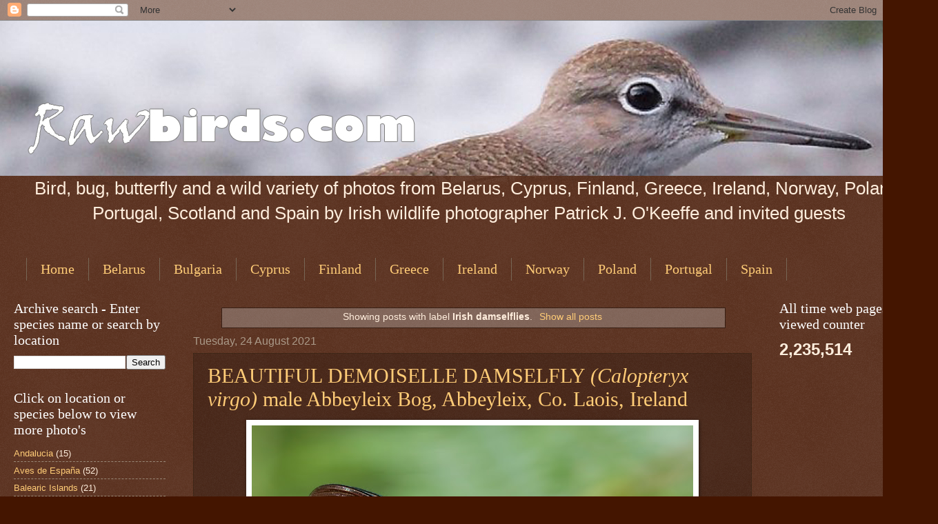

--- FILE ---
content_type: text/html; charset=UTF-8
request_url: https://www.rawbirds.com/search/label/Irish%20damselflies
body_size: 17741
content:
<!DOCTYPE html>
<html class='v2' dir='ltr' lang='en-GB'>
<head>
<link href='https://www.blogger.com/static/v1/widgets/335934321-css_bundle_v2.css' rel='stylesheet' type='text/css'/>
<meta content='width=1100' name='viewport'/>
<meta content='text/html; charset=UTF-8' http-equiv='Content-Type'/>
<meta content='blogger' name='generator'/>
<link href='https://www.rawbirds.com/favicon.ico' rel='icon' type='image/x-icon'/>
<link href='https://www.rawbirds.com/search/label/Irish%20damselflies' rel='canonical'/>
<link rel="alternate" type="application/atom+xml" title="Raw Birds - Atom" href="https://www.rawbirds.com/feeds/posts/default" />
<link rel="alternate" type="application/rss+xml" title="Raw Birds - RSS" href="https://www.rawbirds.com/feeds/posts/default?alt=rss" />
<link rel="service.post" type="application/atom+xml" title="Raw Birds - Atom" href="https://www.blogger.com/feeds/4254491108840970227/posts/default" />
<link rel="me" href="https://www.blogger.com/profile/06967946900899892053" />
<!--Can't find substitution for tag [blog.ieCssRetrofitLinks]-->
<meta content='Bird,butterfly,bug and a wild variety of photos from around Europe by Irish wildlife photographer Patrick J. O&#39;Keeffe' name='description'/>
<meta content='https://www.rawbirds.com/search/label/Irish%20damselflies' property='og:url'/>
<meta content='Raw Birds' property='og:title'/>
<meta content='Bird,butterfly,bug and a wild variety of photos from around Europe by Irish wildlife photographer Patrick J. O&#39;Keeffe' property='og:description'/>
<title>Raw Birds: Irish damselflies</title>
<style id='page-skin-1' type='text/css'><!--
/*
-----------------------------------------------
Blogger Template Style
Name:     Watermark
Designer: Blogger
URL:      www.blogger.com
----------------------------------------------- */
/* Use this with templates/1ktemplate-*.html */
/* Content
----------------------------------------------- */
body {
font: normal normal 14px Arial, Tahoma, Helvetica, FreeSans, sans-serif;
color: #ffeedd;
background: #441500 url(https://resources.blogblog.com/blogblog/data/1kt/watermark/body_background_navigator.png) repeat scroll top left;
}
html body .content-outer {
min-width: 0;
max-width: 100%;
width: 100%;
}
.content-outer {
font-size: 92%;
}
a:link {
text-decoration:none;
color: #ffcc77;
}
a:visited {
text-decoration:none;
color: #ff8866;
}
a:hover {
text-decoration:underline;
color: #ffeecc;
}
.body-fauxcolumns .cap-top {
margin-top: 30px;
background: transparent url(https://resources.blogblog.com/blogblog/data/1kt/watermark/body_overlay_navigator.png) no-repeat scroll top center;
height: 256px;
}
.content-inner {
padding: 0;
}
/* Header
----------------------------------------------- */
.header-inner .Header .titlewrapper,
.header-inner .Header .descriptionwrapper {
padding-left: 20px;
padding-right: 20px;
}
.Header h1 {
font: normal normal 60px Georgia, Utopia, 'Palatino Linotype', Palatino, serif;
color: #ffffff;
text-shadow: 2px 2px rgba(0, 0, 0, .1);
}
.Header h1 a {
color: #ffffff;
}
.Header .description {
font-size: 140%;
color: #aa9988;
}
/* Tabs
----------------------------------------------- */
.tabs-inner .section {
margin: 0 20px;
}
.tabs-inner .PageList, .tabs-inner .LinkList, .tabs-inner .Labels {
margin-left: -11px;
margin-right: -11px;
background-color: transparent;
border-top: 0 solid #ffffff;
border-bottom: 0 solid #ffffff;
-moz-box-shadow: 0 0 0 rgba(0, 0, 0, .3);
-webkit-box-shadow: 0 0 0 rgba(0, 0, 0, .3);
-goog-ms-box-shadow: 0 0 0 rgba(0, 0, 0, .3);
box-shadow: 0 0 0 rgba(0, 0, 0, .3);
}
.tabs-inner .PageList .widget-content,
.tabs-inner .LinkList .widget-content,
.tabs-inner .Labels .widget-content {
margin: -3px -11px;
background: transparent none  no-repeat scroll right;
}
.tabs-inner .widget ul {
padding: 2px 25px;
max-height: 34px;
background: transparent none no-repeat scroll left;
}
.tabs-inner .widget li {
border: none;
}
.tabs-inner .widget li a {
display: inline-block;
padding: .25em 1em;
font: normal normal 20px Georgia, Utopia, 'Palatino Linotype', Palatino, serif;
color: #ffcc77;
border-right: 1px solid #776655;
}
.tabs-inner .widget li:first-child a {
border-left: 1px solid #776655;
}
.tabs-inner .widget li.selected a, .tabs-inner .widget li a:hover {
color: #ffffff;
}
/* Headings
----------------------------------------------- */
h2 {
font: normal normal 20px Georgia, Utopia, 'Palatino Linotype', Palatino, serif;
color: #ffffff;
margin: 0 0 .5em;
}
h2.date-header {
font: normal normal 16px Arial, Tahoma, Helvetica, FreeSans, sans-serif;
color: #aa9988;
}
/* Main
----------------------------------------------- */
.main-inner .column-center-inner,
.main-inner .column-left-inner,
.main-inner .column-right-inner {
padding: 0 5px;
}
.main-outer {
margin-top: 0;
background: transparent none no-repeat scroll top left;
}
.main-inner {
padding-top: 30px;
}
.main-cap-top {
position: relative;
}
.main-cap-top .cap-right {
position: absolute;
height: 0;
width: 100%;
bottom: 0;
background: transparent none repeat-x scroll bottom center;
}
.main-cap-top .cap-left {
position: absolute;
height: 245px;
width: 280px;
right: 0;
bottom: 0;
background: transparent none no-repeat scroll bottom left;
}
/* Posts
----------------------------------------------- */
.post-outer {
padding: 15px 20px;
margin: 0 0 25px;
background: transparent url(https://resources.blogblog.com/blogblog/data/1kt/watermark/post_background_navigator.png) repeat scroll top left;
_background-image: none;
border: dotted 1px #332211;
-moz-box-shadow: 0 0 0 rgba(0, 0, 0, .1);
-webkit-box-shadow: 0 0 0 rgba(0, 0, 0, .1);
-goog-ms-box-shadow: 0 0 0 rgba(0, 0, 0, .1);
box-shadow: 0 0 0 rgba(0, 0, 0, .1);
}
h3.post-title {
font: normal normal 30px Georgia, Utopia, 'Palatino Linotype', Palatino, serif;
margin: 0;
}
.comments h4 {
font: normal normal 30px Georgia, Utopia, 'Palatino Linotype', Palatino, serif;
margin: 1em 0 0;
}
.post-body {
font-size: 105%;
line-height: 1.5;
position: relative;
}
.post-header {
margin: 0 0 1em;
color: #aa9988;
}
.post-footer {
margin: 10px 0 0;
padding: 10px 0 0;
color: #aa9988;
border-top: dashed 1px #998877;
}
#blog-pager {
font-size: 140%
}
#comments .comment-author {
padding-top: 1.5em;
border-top: dashed 1px #998877;
background-position: 0 1.5em;
}
#comments .comment-author:first-child {
padding-top: 0;
border-top: none;
}
.avatar-image-container {
margin: .2em 0 0;
}
/* Comments
----------------------------------------------- */
.comments .comments-content .icon.blog-author {
background-repeat: no-repeat;
background-image: url([data-uri]);
}
.comments .comments-content .loadmore a {
border-top: 1px solid #998877;
border-bottom: 1px solid #998877;
}
.comments .continue {
border-top: 2px solid #998877;
}
/* Widgets
----------------------------------------------- */
.widget ul, .widget #ArchiveList ul.flat {
padding: 0;
list-style: none;
}
.widget ul li, .widget #ArchiveList ul.flat li {
padding: .35em 0;
text-indent: 0;
border-top: dashed 1px #998877;
}
.widget ul li:first-child, .widget #ArchiveList ul.flat li:first-child {
border-top: none;
}
.widget .post-body ul {
list-style: disc;
}
.widget .post-body ul li {
border: none;
}
.widget .zippy {
color: #998877;
}
.post-body img, .post-body .tr-caption-container, .Profile img, .Image img,
.BlogList .item-thumbnail img {
padding: 5px;
background: #fff;
-moz-box-shadow: 1px 1px 5px rgba(0, 0, 0, .5);
-webkit-box-shadow: 1px 1px 5px rgba(0, 0, 0, .5);
-goog-ms-box-shadow: 1px 1px 5px rgba(0, 0, 0, .5);
box-shadow: 1px 1px 5px rgba(0, 0, 0, .5);
}
.post-body img, .post-body .tr-caption-container {
padding: 8px;
}
.post-body .tr-caption-container {
color: #333333;
}
.post-body .tr-caption-container img {
padding: 0;
background: transparent;
border: none;
-moz-box-shadow: 0 0 0 rgba(0, 0, 0, .1);
-webkit-box-shadow: 0 0 0 rgba(0, 0, 0, .1);
-goog-ms-box-shadow: 0 0 0 rgba(0, 0, 0, .1);
box-shadow: 0 0 0 rgba(0, 0, 0, .1);
}
/* Footer
----------------------------------------------- */
.footer-outer {
color:#ffeedd;
background: #110000 url(https://resources.blogblog.com/blogblog/data/1kt/watermark/body_background_navigator.png) repeat scroll top left;
}
.footer-outer a {
color: #ffcc77;
}
.footer-outer a:visited {
color: #ff8866;
}
.footer-outer a:hover {
color: #ffeecc;
}
.footer-outer .widget h2 {
color: #ffffff;
}
/* Mobile
----------------------------------------------- */
body.mobile  {
background-size: 100% auto;
}
.mobile .body-fauxcolumn-outer {
background: transparent none repeat scroll top left;
}
html .mobile .mobile-date-outer {
border-bottom: none;
background: transparent url(https://resources.blogblog.com/blogblog/data/1kt/watermark/post_background_navigator.png) repeat scroll top left;
_background-image: none;
margin-bottom: 10px;
}
.mobile .main-inner .date-outer {
padding: 0;
}
.mobile .main-inner .date-header {
margin: 10px;
}
.mobile .main-cap-top {
z-index: -1;
}
.mobile .content-outer {
font-size: 100%;
}
.mobile .post-outer {
padding: 10px;
}
.mobile .main-cap-top .cap-left {
background: transparent none no-repeat scroll bottom left;
}
.mobile .body-fauxcolumns .cap-top {
margin: 0;
}
.mobile-link-button {
background: transparent url(https://resources.blogblog.com/blogblog/data/1kt/watermark/post_background_navigator.png) repeat scroll top left;
}
.mobile-link-button a:link, .mobile-link-button a:visited {
color: #ffcc77;
}
.mobile-index-date .date-header {
color: #aa9988;
}
.mobile-index-contents {
color: #ffeedd;
}
.mobile .tabs-inner .section {
margin: 0;
}
.mobile .tabs-inner .PageList {
margin-left: 0;
margin-right: 0;
}
.mobile .tabs-inner .PageList .widget-content {
margin: 0;
color: #ffffff;
background: transparent url(https://resources.blogblog.com/blogblog/data/1kt/watermark/post_background_navigator.png) repeat scroll top left;
}
.mobile .tabs-inner .PageList .widget-content .pagelist-arrow {
border-left: 1px solid #776655;
}

--></style>
<style id='template-skin-1' type='text/css'><!--
body {
min-width: 1330px;
}
.content-outer, .content-fauxcolumn-outer, .region-inner {
min-width: 1330px;
max-width: 1330px;
_width: 1330px;
}
.main-inner .columns {
padding-left: 260px;
padding-right: 220px;
}
.main-inner .fauxcolumn-center-outer {
left: 260px;
right: 220px;
/* IE6 does not respect left and right together */
_width: expression(this.parentNode.offsetWidth -
parseInt("260px") -
parseInt("220px") + 'px');
}
.main-inner .fauxcolumn-left-outer {
width: 260px;
}
.main-inner .fauxcolumn-right-outer {
width: 220px;
}
.main-inner .column-left-outer {
width: 260px;
right: 100%;
margin-left: -260px;
}
.main-inner .column-right-outer {
width: 220px;
margin-right: -220px;
}
#layout {
min-width: 0;
}
#layout .content-outer {
min-width: 0;
width: 800px;
}
#layout .region-inner {
min-width: 0;
width: auto;
}
body#layout div.add_widget {
padding: 8px;
}
body#layout div.add_widget a {
margin-left: 32px;
}
--></style>
<link href='https://www.blogger.com/dyn-css/authorization.css?targetBlogID=4254491108840970227&amp;zx=f887ccae-27b8-4670-88f1-de44f7bd13e3' media='none' onload='if(media!=&#39;all&#39;)media=&#39;all&#39;' rel='stylesheet'/><noscript><link href='https://www.blogger.com/dyn-css/authorization.css?targetBlogID=4254491108840970227&amp;zx=f887ccae-27b8-4670-88f1-de44f7bd13e3' rel='stylesheet'/></noscript>
<meta name='google-adsense-platform-account' content='ca-host-pub-1556223355139109'/>
<meta name='google-adsense-platform-domain' content='blogspot.com'/>

</head>
<body class='loading variant-navigator'>
<div class='navbar section' id='navbar' name='Navbar'><div class='widget Navbar' data-version='1' id='Navbar1'><script type="text/javascript">
    function setAttributeOnload(object, attribute, val) {
      if(window.addEventListener) {
        window.addEventListener('load',
          function(){ object[attribute] = val; }, false);
      } else {
        window.attachEvent('onload', function(){ object[attribute] = val; });
      }
    }
  </script>
<div id="navbar-iframe-container"></div>
<script type="text/javascript" src="https://apis.google.com/js/platform.js"></script>
<script type="text/javascript">
      gapi.load("gapi.iframes:gapi.iframes.style.bubble", function() {
        if (gapi.iframes && gapi.iframes.getContext) {
          gapi.iframes.getContext().openChild({
              url: 'https://www.blogger.com/navbar/4254491108840970227?origin\x3dhttps://www.rawbirds.com',
              where: document.getElementById("navbar-iframe-container"),
              id: "navbar-iframe"
          });
        }
      });
    </script><script type="text/javascript">
(function() {
var script = document.createElement('script');
script.type = 'text/javascript';
script.src = '//pagead2.googlesyndication.com/pagead/js/google_top_exp.js';
var head = document.getElementsByTagName('head')[0];
if (head) {
head.appendChild(script);
}})();
</script>
</div></div>
<div itemscope='itemscope' itemtype='http://schema.org/Blog' style='display: none;'>
<meta content='Raw Birds' itemprop='name'/>
<meta content='Bird,butterfly,bug and a wild variety of photos from around Europe by Irish wildlife photographer Patrick J. O&#39;Keeffe' itemprop='description'/>
</div>
<div class='body-fauxcolumns'>
<div class='fauxcolumn-outer body-fauxcolumn-outer'>
<div class='cap-top'>
<div class='cap-left'></div>
<div class='cap-right'></div>
</div>
<div class='fauxborder-left'>
<div class='fauxborder-right'></div>
<div class='fauxcolumn-inner'>
</div>
</div>
<div class='cap-bottom'>
<div class='cap-left'></div>
<div class='cap-right'></div>
</div>
</div>
</div>
<div class='content'>
<div class='content-fauxcolumns'>
<div class='fauxcolumn-outer content-fauxcolumn-outer'>
<div class='cap-top'>
<div class='cap-left'></div>
<div class='cap-right'></div>
</div>
<div class='fauxborder-left'>
<div class='fauxborder-right'></div>
<div class='fauxcolumn-inner'>
</div>
</div>
<div class='cap-bottom'>
<div class='cap-left'></div>
<div class='cap-right'></div>
</div>
</div>
</div>
<div class='content-outer'>
<div class='content-cap-top cap-top'>
<div class='cap-left'></div>
<div class='cap-right'></div>
</div>
<div class='fauxborder-left content-fauxborder-left'>
<div class='fauxborder-right content-fauxborder-right'></div>
<div class='content-inner'>
<header>
<div class='header-outer'>
<div class='header-cap-top cap-top'>
<div class='cap-left'></div>
<div class='cap-right'></div>
</div>
<div class='fauxborder-left header-fauxborder-left'>
<div class='fauxborder-right header-fauxborder-right'></div>
<div class='region-inner header-inner'>
<div class='header section' id='header' name='Header'><div class='widget Header' data-version='1' id='Header1'>
<div id='header-inner'>
<a href='https://www.rawbirds.com/' style='display: block'>
<img alt='Raw Birds' height='225px; ' id='Header1_headerimg' src='https://blogger.googleusercontent.com/img/b/R29vZ2xl/AVvXsEiPL1g4EliGXQkUDcQzmKNdgq9WxyWGsXbzoa7edXhGi5X6gvDSbSQO6KWp2WnhsT8q4XvcTVmWZqP4WY8n-82NNXLTSYVBAcv17CorSpROipc_xWSlsF44eclJUqujhdPpCoP94tOmMgA/s1280/Header+Exa.jpg' style='display: block' width='1280px; '/>
</a>
</div>
</div></div>
</div>
</div>
<div class='header-cap-bottom cap-bottom'>
<div class='cap-left'></div>
<div class='cap-right'></div>
</div>
</div>
</header>
<div class='tabs-outer'>
<div class='tabs-cap-top cap-top'>
<div class='cap-left'></div>
<div class='cap-right'></div>
</div>
<div class='fauxborder-left tabs-fauxborder-left'>
<div class='fauxborder-right tabs-fauxborder-right'></div>
<div class='region-inner tabs-inner'>
<div class='tabs section' id='crosscol' name='Cross-column'><div class='widget Text' data-version='1' id='Text1'>
<div class='widget-content'>
<center style="font-size:200%;">Bird, bug, butterfly and a wild variety of photos from Belarus, Cyprus, Finland, Greece, Ireland, Norway, Poland, Portugal, Scotland and Spain by Irish wildlife photographer Patrick J. O'Keeffe and invited guests</center><br/>
</div>
<div class='clear'></div>
</div></div>
<div class='tabs section' id='crosscol-overflow' name='Cross-Column 2'><div class='widget LinkList' data-version='1' id='LinkList2'>
<h2>Spain</h2>
<div class='widget-content'>
<ul>
<li><a href='http://www.rawbirds.com'>Home</a></li>
<li><a href='http://www.rawbirds.com/search/label/Belarus'>Belarus</a></li>
<li><a href='http://www.rawbirds.com/search/label/Bulgaria'>Bulgaria</a></li>
<li><a href='http://www.rawbirds.com/search/label/Cyprus'>Cyprus</a></li>
<li><a href='http://www.rawbirds.com/search/label/Finland'>Finland</a></li>
<li><a href='http://www.rawbirds.com/search/label/Greece'>Greece</a></li>
<li><a href='http://www.rawbirds.com/search/label/Ireland'>Ireland</a></li>
<li><a href='http://www.rawbirds.com/search/label/Norway'>Norway</a></li>
<li><a href='http://www.rawbirds.com/search/label/Poland'>Poland</a></li>
<li><a href='http://www.rawbirds.com/search/label/Portugal'>Portugal</a></li>
<li><a href='http://www.rawbirds.com/search/label/Spain'>Spain</a></li>
</ul>
<div class='clear'></div>
</div>
</div></div>
</div>
</div>
<div class='tabs-cap-bottom cap-bottom'>
<div class='cap-left'></div>
<div class='cap-right'></div>
</div>
</div>
<div class='main-outer'>
<div class='main-cap-top cap-top'>
<div class='cap-left'></div>
<div class='cap-right'></div>
</div>
<div class='fauxborder-left main-fauxborder-left'>
<div class='fauxborder-right main-fauxborder-right'></div>
<div class='region-inner main-inner'>
<div class='columns fauxcolumns'>
<div class='fauxcolumn-outer fauxcolumn-center-outer'>
<div class='cap-top'>
<div class='cap-left'></div>
<div class='cap-right'></div>
</div>
<div class='fauxborder-left'>
<div class='fauxborder-right'></div>
<div class='fauxcolumn-inner'>
</div>
</div>
<div class='cap-bottom'>
<div class='cap-left'></div>
<div class='cap-right'></div>
</div>
</div>
<div class='fauxcolumn-outer fauxcolumn-left-outer'>
<div class='cap-top'>
<div class='cap-left'></div>
<div class='cap-right'></div>
</div>
<div class='fauxborder-left'>
<div class='fauxborder-right'></div>
<div class='fauxcolumn-inner'>
</div>
</div>
<div class='cap-bottom'>
<div class='cap-left'></div>
<div class='cap-right'></div>
</div>
</div>
<div class='fauxcolumn-outer fauxcolumn-right-outer'>
<div class='cap-top'>
<div class='cap-left'></div>
<div class='cap-right'></div>
</div>
<div class='fauxborder-left'>
<div class='fauxborder-right'></div>
<div class='fauxcolumn-inner'>
</div>
</div>
<div class='cap-bottom'>
<div class='cap-left'></div>
<div class='cap-right'></div>
</div>
</div>
<!-- corrects IE6 width calculation -->
<div class='columns-inner'>
<div class='column-center-outer'>
<div class='column-center-inner'>
<div class='main section' id='main' name='Main'><div class='widget Blog' data-version='1' id='Blog1'>
<div class='blog-posts hfeed'>
<div class='status-msg-wrap'>
<div class='status-msg-body'>
Showing posts with label <b>Irish damselflies</b>. <a href="https://www.rawbirds.com/">Show all posts</a>
</div>
<div class='status-msg-border'>
<div class='status-msg-bg'>
<div class='status-msg-hidden'>Showing posts with label <b>Irish damselflies</b>. <a href="https://www.rawbirds.com/">Show all posts</a></div>
</div>
</div>
</div>
<div style='clear: both;'></div>

          <div class="date-outer">
        
<h2 class='date-header'><span>Tuesday, 24 August 2021</span></h2>

          <div class="date-posts">
        
<div class='post-outer'>
<div class='post hentry' itemscope='itemscope' itemtype='http://schema.org/BlogPosting'>
<a name='1860062809638291910'></a>
<h3 class='post-title entry-title' itemprop='name'>
<a href='https://www.rawbirds.com/2021/08/beautiful-demoiselle-damselfly.html'>BEAUTIFUL DEMOISELLE DAMSELFLY <span style="font-style:italic;">(Calopteryx virgo)</span> male  Abbeyleix Bog, Abbeyleix, Co. Laois, Ireland</a>
</h3>
<div class='post-header'>
<div class='post-header-line-1'></div>
</div>
<div class='post-body entry-content' id='post-body-1860062809638291910' itemprop='articleBody'>
<div><p></p><div class="separator" style="clear: both; text-align: center;"><a href="https://blogger.googleusercontent.com/img/b/R29vZ2xl/AVvXsEhY9Rgc8lZTDExZPWwB5KTrZ0KOXWg4NsAU8NApE3E8JHyswGYaCTcyB6RtyXFStRh7EPaD3v5zq56HsDxAIH7jGxijJN2LWeoezrxgyn4ZG9Kb258r457OWxnFVcEjbYXVJQi81TdFUag/s1024/BEAUTIFUL+DEMOISELLE+Abbeyleix+Bog+male+1b.JPG" style="margin-left: 1em; margin-right: 1em;"><img border="0" data-original-height="679" data-original-width="1024" height="424" src="https://blogger.googleusercontent.com/img/b/R29vZ2xl/AVvXsEhY9Rgc8lZTDExZPWwB5KTrZ0KOXWg4NsAU8NApE3E8JHyswGYaCTcyB6RtyXFStRh7EPaD3v5zq56HsDxAIH7jGxijJN2LWeoezrxgyn4ZG9Kb258r457OWxnFVcEjbYXVJQi81TdFUag/w640-h424/BEAUTIFUL+DEMOISELLE+Abbeyleix+Bog+male+1b.JPG" width="640" /></a></div></div><div style="text-align: center;"><br /></div><div style="text-align: center;"><div style="text-align: center;"><span style="font-size: small;"><span style="font-family: verdana;"><span face="&quot;verdana&quot; , sans-serif" style="color: lime;"><b>CLICK ON PHOTO TO SEE HIGHER QUALITY IMAGE</b></span></span></span><br />

<div style="text-align: center;"><span style="color: #f1c232;"><span style="font-size: small;"><span style="font-family: verdana;"><span face="&quot;verdana&quot; , sans-serif"><b><b><span style="font-family: verdana;"><span><span face="&quot;verdana&quot; , sans-serif" style="font-size: large;"><span><span style="font-size: small;">Click external link</span></span></span></span></span></b> <a href="https://en.wikipedia.org/wiki/Beautiful_demoiselle" target="_blank">here</a>&nbsp;for detailed species information</b></span></span></span></span></div><div style="text-align: center;"><span style="font-size: small;"><span style="font-family: verdana;"><span face="&quot;verdana&quot; , sans-serif"><b>&nbsp;</b></span></span></span></div><span style="font-size: small;"><span style="font-family: verdana;"><span face="&quot;verdana&quot; , sans-serif"><b>The Beautiful Demoiselle<i> </i>Damselfly<i> </i></b><i>(Calopteryx virgo)</i><b> is of the family </b><i>Calopterygidae</i></span></span></span><span style="font-size: small;"><span style="font-family: verdana;"><span face="&quot;verdana&quot; , sans-serif"><i> </i><b>which is in the genus </b></span></span></span><span style="font-size: small;"><span style="font-family: verdana;"><span face="&quot;verdana&quot; , sans-serif"><i>Calopteryx</i></span></span></span><span style="font-size: small;"><span style="font-family: verdana;"><span face="&quot;verdana&quot; , sans-serif"><b>.</b></span></span></span></div></div>
<div style='clear: both;'></div>
</div>
<div class='post-footer'>
<div class='post-footer-line post-footer-line-1'><span class='post-author vcard'>
Posted by
<span class='fn'>
<a href='https://www.blogger.com/profile/06967946900899892053' itemprop='author' rel='author' title='author profile'>
Raw Birds
</a>
</span>
</span>
<span class='post-timestamp'>
at
<a class='timestamp-link' href='https://www.rawbirds.com/2021/08/beautiful-demoiselle-damselfly.html' itemprop='url' rel='bookmark' title='permanent link'><abbr class='published' itemprop='datePublished' title='2021-08-24T21:00:00+01:00'>21:00</abbr></a>
</span>
<span class='post-comment-link'>
</span>
<span class='post-icons'>
</span>
<div class='post-share-buttons goog-inline-block'>
<a class='goog-inline-block share-button sb-email' href='https://www.blogger.com/share-post.g?blogID=4254491108840970227&postID=1860062809638291910&target=email' target='_blank' title='Email This'><span class='share-button-link-text'>Email This</span></a><a class='goog-inline-block share-button sb-blog' href='https://www.blogger.com/share-post.g?blogID=4254491108840970227&postID=1860062809638291910&target=blog' onclick='window.open(this.href, "_blank", "height=270,width=475"); return false;' target='_blank' title='BlogThis!'><span class='share-button-link-text'>BlogThis!</span></a><a class='goog-inline-block share-button sb-twitter' href='https://www.blogger.com/share-post.g?blogID=4254491108840970227&postID=1860062809638291910&target=twitter' target='_blank' title='Share to X'><span class='share-button-link-text'>Share to X</span></a><a class='goog-inline-block share-button sb-facebook' href='https://www.blogger.com/share-post.g?blogID=4254491108840970227&postID=1860062809638291910&target=facebook' onclick='window.open(this.href, "_blank", "height=430,width=640"); return false;' target='_blank' title='Share to Facebook'><span class='share-button-link-text'>Share to Facebook</span></a><a class='goog-inline-block share-button sb-pinterest' href='https://www.blogger.com/share-post.g?blogID=4254491108840970227&postID=1860062809638291910&target=pinterest' target='_blank' title='Share to Pinterest'><span class='share-button-link-text'>Share to Pinterest</span></a>
</div>
</div>
<div class='post-footer-line post-footer-line-2'><span class='post-labels'>
Labels:
<a href='https://www.rawbirds.com/search/label/Abbeyleix' rel='tag'>Abbeyleix</a>,
<a href='https://www.rawbirds.com/search/label/Abbeyleix%20Bog' rel='tag'>Abbeyleix Bog</a>,
<a href='https://www.rawbirds.com/search/label/Beautiful%20Demoiselle%20Damselfly' rel='tag'>Beautiful Demoiselle Damselfly</a>,
<a href='https://www.rawbirds.com/search/label/bogs' rel='tag'>bogs</a>,
<a href='https://www.rawbirds.com/search/label/Bogs%20of%20Ireland' rel='tag'>Bogs of Ireland</a>,
<a href='https://www.rawbirds.com/search/label/Calopteryx%20virgo' rel='tag'>Calopteryx virgo</a>,
<a href='https://www.rawbirds.com/search/label/Co.%20Laois' rel='tag'>Co. Laois</a>,
<a href='https://www.rawbirds.com/search/label/damselflies' rel='tag'>damselflies</a>,
<a href='https://www.rawbirds.com/search/label/Damselflies%20of%20Europe' rel='tag'>Damselflies of Europe</a>,
<a href='https://www.rawbirds.com/search/label/Damselflies%20of%20Ireland' rel='tag'>Damselflies of Ireland</a>,
<a href='https://www.rawbirds.com/search/label/Ireland' rel='tag'>Ireland</a>,
<a href='https://www.rawbirds.com/search/label/Irish%20damselflies' rel='tag'>Irish damselflies</a>
</span>
</div>
<div class='post-footer-line post-footer-line-3'><span class='post-location'>
Location:
<a href='https://maps.google.com/maps?q=Abbeyleix+Bog,+Abbeyleix,+Co.+Laois,+Ireland@52.9058402,-7.353038999999999&z=10' target='_blank'>Abbeyleix Bog, Abbeyleix, Co. Laois, Ireland</a>
</span>
</div>
</div>
</div>
</div>

          </div></div>
        

          <div class="date-outer">
        
<h2 class='date-header'><span>Monday, 23 August 2021</span></h2>

          <div class="date-posts">
        
<div class='post-outer'>
<div class='post hentry' itemscope='itemscope' itemtype='http://schema.org/BlogPosting'>
<a name='5081102308260415067'></a>
<h3 class='post-title entry-title' itemprop='name'>
<a href='https://www.rawbirds.com/2021/08/beautiful-demoiselle-calopteryx-virgo.html'>BEAUTIFUL DEMOISELLE DAMSELFLY <span style="font-style:italic;">(Calopteryx virgo)</span> female  Abbeyleix Bog, Abbeyleix, Co. Laois, Ireland</a>
</h3>
<div class='post-header'>
<div class='post-header-line-1'></div>
</div>
<div class='post-body entry-content' id='post-body-5081102308260415067' itemprop='articleBody'>
<div><p></p><div class="separator" style="clear: both; text-align: center;"><a href="https://blogger.googleusercontent.com/img/b/R29vZ2xl/AVvXsEjvAcEkkcmPweL8T8FYTLMrURFjjJCSznfszy1_MsPu681prBerbqxmgKv5D0BhGAHaYKaJgxQVNnE_C2o97nUhakUu_U6lpjaSL4ZHg43ZFY-gXnfOmM7btpuBsSSNdP92XPP8nYc6mjY/s1024/BEAUTIFUL+DEMOISELLE++Abbeyleix+Bog+female+1b.JPG" style="margin-left: 1em; margin-right: 1em;"><img border="0" data-original-height="819" data-original-width="1024" height="512" src="https://blogger.googleusercontent.com/img/b/R29vZ2xl/AVvXsEjvAcEkkcmPweL8T8FYTLMrURFjjJCSznfszy1_MsPu681prBerbqxmgKv5D0BhGAHaYKaJgxQVNnE_C2o97nUhakUu_U6lpjaSL4ZHg43ZFY-gXnfOmM7btpuBsSSNdP92XPP8nYc6mjY/w640-h512/BEAUTIFUL+DEMOISELLE++Abbeyleix+Bog+female+1b.JPG" width="640" /></a></div><br /></div><div style="text-align: center;"><span style="font-size: small;"><span style="font-family: verdana;"><span face="&quot;verdana&quot; , sans-serif" style="color: lime;"><b>CLICK ON PHOTO TO SEE HIGHER QUALITY IMAGE</b></span></span></span><br />

<div style="text-align: center;"><span style="color: #f1c232;"><span style="font-size: small;"><span style="font-family: verdana;"><span face="&quot;verdana&quot; , sans-serif"><b><b><span style="font-family: verdana;"><span><span face="&quot;verdana&quot; , sans-serif" style="font-size: large;"><span><span style="font-size: small;">Click external link</span></span></span></span></span></b> <a href="https://en.wikipedia.org/wiki/Beautiful_demoiselle" target="_blank">here</a>&nbsp;for detailed species information</b></span></span></span></span></div><div style="text-align: center;"><span style="font-size: small;"><span style="font-family: verdana;"><span face="&quot;verdana&quot; , sans-serif"><b>&nbsp;</b></span></span></span></div><span style="font-size: small;"><span style="font-family: verdana;"><span face="&quot;verdana&quot; , sans-serif"><b>The Beautiful Demoiselle </b></span></span></span><span style="font-size: small;"><span style="font-family: verdana;"><span face="&quot;verdana&quot; , sans-serif"><b>Damselfly</b></span></span></span><span style="font-size: small;"><span style="font-family: verdana;"><span face="&quot;verdana&quot; , sans-serif"><b><i> </i></b><i>(Calopteryx virgo)</i><b> is of the family </b><i>Calopterygidae</i></span></span></span><span style="font-size: small;"><span style="font-family: verdana;"><span face="&quot;verdana&quot; , sans-serif"><i> </i><b>which is in the genus </b></span></span></span><span style="font-size: small;"><span style="font-family: verdana;"><span face="&quot;verdana&quot; , sans-serif"><i>Calopteryx</i></span></span></span><span style="font-size: small;"><span style="font-family: verdana;"><span face="&quot;verdana&quot; , sans-serif"><b>.</b></span></span></span></div><p></p>
<div style='clear: both;'></div>
</div>
<div class='post-footer'>
<div class='post-footer-line post-footer-line-1'><span class='post-author vcard'>
Posted by
<span class='fn'>
<a href='https://www.blogger.com/profile/06967946900899892053' itemprop='author' rel='author' title='author profile'>
Raw Birds
</a>
</span>
</span>
<span class='post-timestamp'>
at
<a class='timestamp-link' href='https://www.rawbirds.com/2021/08/beautiful-demoiselle-calopteryx-virgo.html' itemprop='url' rel='bookmark' title='permanent link'><abbr class='published' itemprop='datePublished' title='2021-08-23T21:00:00+01:00'>21:00</abbr></a>
</span>
<span class='post-comment-link'>
</span>
<span class='post-icons'>
</span>
<div class='post-share-buttons goog-inline-block'>
<a class='goog-inline-block share-button sb-email' href='https://www.blogger.com/share-post.g?blogID=4254491108840970227&postID=5081102308260415067&target=email' target='_blank' title='Email This'><span class='share-button-link-text'>Email This</span></a><a class='goog-inline-block share-button sb-blog' href='https://www.blogger.com/share-post.g?blogID=4254491108840970227&postID=5081102308260415067&target=blog' onclick='window.open(this.href, "_blank", "height=270,width=475"); return false;' target='_blank' title='BlogThis!'><span class='share-button-link-text'>BlogThis!</span></a><a class='goog-inline-block share-button sb-twitter' href='https://www.blogger.com/share-post.g?blogID=4254491108840970227&postID=5081102308260415067&target=twitter' target='_blank' title='Share to X'><span class='share-button-link-text'>Share to X</span></a><a class='goog-inline-block share-button sb-facebook' href='https://www.blogger.com/share-post.g?blogID=4254491108840970227&postID=5081102308260415067&target=facebook' onclick='window.open(this.href, "_blank", "height=430,width=640"); return false;' target='_blank' title='Share to Facebook'><span class='share-button-link-text'>Share to Facebook</span></a><a class='goog-inline-block share-button sb-pinterest' href='https://www.blogger.com/share-post.g?blogID=4254491108840970227&postID=5081102308260415067&target=pinterest' target='_blank' title='Share to Pinterest'><span class='share-button-link-text'>Share to Pinterest</span></a>
</div>
</div>
<div class='post-footer-line post-footer-line-2'><span class='post-labels'>
Labels:
<a href='https://www.rawbirds.com/search/label/Abbeyleix' rel='tag'>Abbeyleix</a>,
<a href='https://www.rawbirds.com/search/label/Abbeyleix%20Bog' rel='tag'>Abbeyleix Bog</a>,
<a href='https://www.rawbirds.com/search/label/Beautiful%20Demoiselle%20Damselfly' rel='tag'>Beautiful Demoiselle Damselfly</a>,
<a href='https://www.rawbirds.com/search/label/bogs' rel='tag'>bogs</a>,
<a href='https://www.rawbirds.com/search/label/Bogs%20of%20Ireland' rel='tag'>Bogs of Ireland</a>,
<a href='https://www.rawbirds.com/search/label/Calopteryx%20virgo' rel='tag'>Calopteryx virgo</a>,
<a href='https://www.rawbirds.com/search/label/Co.%20Laois' rel='tag'>Co. Laois</a>,
<a href='https://www.rawbirds.com/search/label/damselflies' rel='tag'>damselflies</a>,
<a href='https://www.rawbirds.com/search/label/Damselflies%20of%20Europe' rel='tag'>Damselflies of Europe</a>,
<a href='https://www.rawbirds.com/search/label/Damselflies%20of%20Ireland' rel='tag'>Damselflies of Ireland</a>,
<a href='https://www.rawbirds.com/search/label/Ireland' rel='tag'>Ireland</a>,
<a href='https://www.rawbirds.com/search/label/Irish%20damselflies' rel='tag'>Irish damselflies</a>
</span>
</div>
<div class='post-footer-line post-footer-line-3'><span class='post-location'>
Location:
<a href='https://maps.google.com/maps?q=Abbeyleix+Bog,+Abbeyleix,+Co.+Laois,+Ireland@52.9058402,-7.353038999999999&z=10' target='_blank'>Abbeyleix Bog, Abbeyleix, Co. Laois, Ireland</a>
</span>
</div>
</div>
</div>
</div>

          </div></div>
        

          <div class="date-outer">
        
<h2 class='date-header'><span>Wednesday, 18 August 2021</span></h2>

          <div class="date-posts">
        
<div class='post-outer'>
<div class='post hentry' itemscope='itemscope' itemtype='http://schema.org/BlogPosting'>
<a name='357080029262103866'></a>
<h3 class='post-title entry-title' itemprop='name'>
<a href='https://www.rawbirds.com/2021/08/emerald-damselfly-or-common-spreadwing.html'>EMERALD DAMSELFLY or COMMON SPREADWING <span style="font-style:italic;">(Lestes sponsa)</span> male  Curraghchase Forest Park, Co. Limerick, Ireland</a>
</h3>
<div class='post-header'>
<div class='post-header-line-1'></div>
</div>
<div class='post-body entry-content' id='post-body-357080029262103866' itemprop='articleBody'>
<div><p></p><div class="separator" style="clear: both; text-align: center;"><a href="https://blogger.googleusercontent.com/img/b/R29vZ2xl/AVvXsEjiIsJKOw0-Ttbo7GNDlV-WJYBd_t83r9YYzPk2o61F-eJb-0kjurVs7r4Qcw0nNIhc7HjS_lFIuYalOE-7XMxAVPOSuc_M3gNGqLgSktBvzJCfFlXuQTTwcXBTOBZU4vzS08nBoGIAumw/s1024/EMERALD+DAMSELFLY+Curraghchase+1b.JPG" style="margin-left: 1em; margin-right: 1em;"><img border="0" data-original-height="766" data-original-width="1024" height="478" src="https://blogger.googleusercontent.com/img/b/R29vZ2xl/AVvXsEjiIsJKOw0-Ttbo7GNDlV-WJYBd_t83r9YYzPk2o61F-eJb-0kjurVs7r4Qcw0nNIhc7HjS_lFIuYalOE-7XMxAVPOSuc_M3gNGqLgSktBvzJCfFlXuQTTwcXBTOBZU4vzS08nBoGIAumw/w640-h478/EMERALD+DAMSELFLY+Curraghchase+1b.JPG" width="640" /></a></div><br /></div><div style="text-align: center;"><span style="font-size: small;"><span style="font-family: verdana;"><span face="&quot;verdana&quot; , sans-serif" style="color: lime;"><b>CLICK ON PHOTO TO SEE HIGHER QUALITY IMAGE</b></span></span></span><br />

<div style="text-align: center;"><span style="color: #f1c232;"><span style="font-size: small;"><span style="font-family: verdana;"><span face="&quot;verdana&quot; , sans-serif"><b><b><span style="font-family: verdana;"><span><span face="&quot;verdana&quot; , sans-serif" style="font-size: large;"><span><span style="font-size: small;">Click external link</span></span></span></span></span></b> <a href="https://en.wikipedia.org/wiki/Lestes_sponsa" target="_blank">here</a>&nbsp;for detailed species information</b></span></span></span></span></div><div style="text-align: center;"><span style="font-size: small;"><span style="font-family: verdana;"><span face="&quot;verdana&quot; , sans-serif"><b>&nbsp;</b></span></span></span></div><div style="text-align: center;"><span style="font-size: small;"><span style="font-family: verdana;"><span face="&quot;verdana&quot; , sans-serif"><b>The Emerald Damselfly </b><i>(Lestes sponsa)</i><b> or Common Spreadwing is of the family</b><i> Lestidae</i><b> which is in the genus </b><i>Lestes</i><b>.</b></span></span></span></div></div><p></p>
<div style='clear: both;'></div>
</div>
<div class='post-footer'>
<div class='post-footer-line post-footer-line-1'><span class='post-author vcard'>
Posted by
<span class='fn'>
<a href='https://www.blogger.com/profile/06967946900899892053' itemprop='author' rel='author' title='author profile'>
Raw Birds
</a>
</span>
</span>
<span class='post-timestamp'>
at
<a class='timestamp-link' href='https://www.rawbirds.com/2021/08/emerald-damselfly-or-common-spreadwing.html' itemprop='url' rel='bookmark' title='permanent link'><abbr class='published' itemprop='datePublished' title='2021-08-18T21:00:00+01:00'>21:00</abbr></a>
</span>
<span class='post-comment-link'>
</span>
<span class='post-icons'>
</span>
<div class='post-share-buttons goog-inline-block'>
<a class='goog-inline-block share-button sb-email' href='https://www.blogger.com/share-post.g?blogID=4254491108840970227&postID=357080029262103866&target=email' target='_blank' title='Email This'><span class='share-button-link-text'>Email This</span></a><a class='goog-inline-block share-button sb-blog' href='https://www.blogger.com/share-post.g?blogID=4254491108840970227&postID=357080029262103866&target=blog' onclick='window.open(this.href, "_blank", "height=270,width=475"); return false;' target='_blank' title='BlogThis!'><span class='share-button-link-text'>BlogThis!</span></a><a class='goog-inline-block share-button sb-twitter' href='https://www.blogger.com/share-post.g?blogID=4254491108840970227&postID=357080029262103866&target=twitter' target='_blank' title='Share to X'><span class='share-button-link-text'>Share to X</span></a><a class='goog-inline-block share-button sb-facebook' href='https://www.blogger.com/share-post.g?blogID=4254491108840970227&postID=357080029262103866&target=facebook' onclick='window.open(this.href, "_blank", "height=430,width=640"); return false;' target='_blank' title='Share to Facebook'><span class='share-button-link-text'>Share to Facebook</span></a><a class='goog-inline-block share-button sb-pinterest' href='https://www.blogger.com/share-post.g?blogID=4254491108840970227&postID=357080029262103866&target=pinterest' target='_blank' title='Share to Pinterest'><span class='share-button-link-text'>Share to Pinterest</span></a>
</div>
</div>
<div class='post-footer-line post-footer-line-2'><span class='post-labels'>
Labels:
<a href='https://www.rawbirds.com/search/label/Co.%20Limerick' rel='tag'>Co. Limerick</a>,
<a href='https://www.rawbirds.com/search/label/Common%20Spreadwing' rel='tag'>Common Spreadwing</a>,
<a href='https://www.rawbirds.com/search/label/Curraghchase%20Forest%20Park' rel='tag'>Curraghchase Forest Park</a>,
<a href='https://www.rawbirds.com/search/label/damselflies' rel='tag'>damselflies</a>,
<a href='https://www.rawbirds.com/search/label/Damselflies%20of%20Europe' rel='tag'>Damselflies of Europe</a>,
<a href='https://www.rawbirds.com/search/label/Damselflies%20of%20Ireland' rel='tag'>Damselflies of Ireland</a>,
<a href='https://www.rawbirds.com/search/label/damselfly' rel='tag'>damselfly</a>,
<a href='https://www.rawbirds.com/search/label/Emerald%20Damselfly' rel='tag'>Emerald Damselfly</a>,
<a href='https://www.rawbirds.com/search/label/Ireland' rel='tag'>Ireland</a>,
<a href='https://www.rawbirds.com/search/label/Irish%20damselflies' rel='tag'>Irish damselflies</a>,
<a href='https://www.rawbirds.com/search/label/Lestes%20sponsa' rel='tag'>Lestes sponsa</a>,
<a href='https://www.rawbirds.com/search/label/Odonata' rel='tag'>Odonata</a>
</span>
</div>
<div class='post-footer-line post-footer-line-3'><span class='post-location'>
Location:
<a href='https://maps.google.com/maps?q=Curraghchase+Forest+Park,+Co.+Limerick,+Ireland@52.59705779999999,-8.8701791&z=10' target='_blank'>Curraghchase Forest Park, Co. Limerick, Ireland</a>
</span>
</div>
</div>
</div>
</div>

          </div></div>
        

          <div class="date-outer">
        
<h2 class='date-header'><span>Wednesday, 23 December 2020</span></h2>

          <div class="date-posts">
        
<div class='post-outer'>
<div class='post hentry' itemscope='itemscope' itemtype='http://schema.org/BlogPosting'>
<a name='8179391481237372555'></a>
<h3 class='post-title entry-title' itemprop='name'>
<a href='https://www.rawbirds.com/2020/12/variable-damselfly-coenagrion_23.html'>VARIABLE DAMSELFLY <span style="font-style:italic;">(Coenagrion pulchellum)</span> female on bramble leaf, Lullymore West Bog, Lullymore, Co. Kildare, Ireland </a>
</h3>
<div class='post-header'>
<div class='post-header-line-1'></div>
</div>
<div class='post-body entry-content' id='post-body-8179391481237372555' itemprop='articleBody'>
<div><p></p><div class="separator" style="clear: both; text-align: center;"><a href="https://blogger.googleusercontent.com/img/b/R29vZ2xl/AVvXsEgieU_wsWa_oe5HjqZLkKiDJZb6TF_y4Krvgu-GTa5vs9Zz7DmtBYIvN6ZC54LBGELoKvBdrhELdHmIr3xLg0BZJV7cSYofgtvNRp64QlHXgmClyApF6RkLMZ1zFkBCwO6wv3fJvVnrlhA/s1024/VARIABLE+DAMSELFLY+female+Lullymore.JPG" style="margin-left: 1em; margin-right: 1em;"><img border="0" data-original-height="1024" data-original-width="792" height="640" src="https://blogger.googleusercontent.com/img/b/R29vZ2xl/AVvXsEgieU_wsWa_oe5HjqZLkKiDJZb6TF_y4Krvgu-GTa5vs9Zz7DmtBYIvN6ZC54LBGELoKvBdrhELdHmIr3xLg0BZJV7cSYofgtvNRp64QlHXgmClyApF6RkLMZ1zFkBCwO6wv3fJvVnrlhA/w496-h640/VARIABLE+DAMSELFLY+female+Lullymore.JPG" width="496" /></a></div></div><div style="text-align: center;"><p style="text-align: center;"><span style="font-family: verdana;"><span face="&quot;verdana&quot; , sans-serif" style="color: lime; font-size: small;"><b>CLICK ON PHOTO TO SEE HIGHER QUALITY IMAGE</b></span><br />
<span face="&quot;verdana&quot; , sans-serif" style="color: lime; font-size: small;"><b>Click&nbsp;<a href="https://en.wikipedia.org/wiki/Variable_damselfly" target="_blank">here</a>&nbsp;for detailed species information</b></span><br />
</span></p>
<span style="font-family: verdana;"><b><span style="font-size: small;"><span face="&quot;verdana&quot; , sans-serif">The Variable Damselfly </span></span></b><i><span style="font-size: small;"><span face="&quot;verdana&quot; , sans-serif">(Coenagrion pulchellum)</span></span></i><b><span style="font-size: small;"><span face="&quot;verdana&quot; , sans-serif"> is of the family </span></span></b><i><span style="font-size: small;"><span face="&quot;verdana&quot; , sans-serif">Coenagrionidae</span></span><span style="font-size: small;"><span face="&quot;verdana&quot; , sans-serif"><b> </b></span></span></i><b><span style="font-size: small;"><span face="&quot;verdana&quot; , sans-serif">which is in the genus</span></span></b><i><span style="font-size: small;"><span face="&quot;verdana&quot; , sans-serif"> </span></span></i><i><span style="font-size: small;"><span face="&quot;verdana&quot; , sans-serif">Coenagrion</span></span></i><b><span style="font-size: small;"><span face="&quot;verdana&quot; , sans-serif">.</span></span></b></span><br /></div>
<div style='clear: both;'></div>
</div>
<div class='post-footer'>
<div class='post-footer-line post-footer-line-1'><span class='post-author vcard'>
Posted by
<span class='fn'>
<a href='https://www.blogger.com/profile/06967946900899892053' itemprop='author' rel='author' title='author profile'>
Raw Birds
</a>
</span>
</span>
<span class='post-timestamp'>
at
<a class='timestamp-link' href='https://www.rawbirds.com/2020/12/variable-damselfly-coenagrion_23.html' itemprop='url' rel='bookmark' title='permanent link'><abbr class='published' itemprop='datePublished' title='2020-12-23T09:00:00Z'>09:00</abbr></a>
</span>
<span class='post-comment-link'>
</span>
<span class='post-icons'>
</span>
<div class='post-share-buttons goog-inline-block'>
<a class='goog-inline-block share-button sb-email' href='https://www.blogger.com/share-post.g?blogID=4254491108840970227&postID=8179391481237372555&target=email' target='_blank' title='Email This'><span class='share-button-link-text'>Email This</span></a><a class='goog-inline-block share-button sb-blog' href='https://www.blogger.com/share-post.g?blogID=4254491108840970227&postID=8179391481237372555&target=blog' onclick='window.open(this.href, "_blank", "height=270,width=475"); return false;' target='_blank' title='BlogThis!'><span class='share-button-link-text'>BlogThis!</span></a><a class='goog-inline-block share-button sb-twitter' href='https://www.blogger.com/share-post.g?blogID=4254491108840970227&postID=8179391481237372555&target=twitter' target='_blank' title='Share to X'><span class='share-button-link-text'>Share to X</span></a><a class='goog-inline-block share-button sb-facebook' href='https://www.blogger.com/share-post.g?blogID=4254491108840970227&postID=8179391481237372555&target=facebook' onclick='window.open(this.href, "_blank", "height=430,width=640"); return false;' target='_blank' title='Share to Facebook'><span class='share-button-link-text'>Share to Facebook</span></a><a class='goog-inline-block share-button sb-pinterest' href='https://www.blogger.com/share-post.g?blogID=4254491108840970227&postID=8179391481237372555&target=pinterest' target='_blank' title='Share to Pinterest'><span class='share-button-link-text'>Share to Pinterest</span></a>
</div>
</div>
<div class='post-footer-line post-footer-line-2'><span class='post-labels'>
Labels:
<a href='https://www.rawbirds.com/search/label/Bog%20of%20Allen' rel='tag'>Bog of Allen</a>,
<a href='https://www.rawbirds.com/search/label/Bogs%20of%20Ireland' rel='tag'>Bogs of Ireland</a>,
<a href='https://www.rawbirds.com/search/label/Co.%20Kildare' rel='tag'>Co. Kildare</a>,
<a href='https://www.rawbirds.com/search/label/Coenagrion%20pulchellum' rel='tag'>Coenagrion pulchellum</a>,
<a href='https://www.rawbirds.com/search/label/Damselflies%20of%20Ireland' rel='tag'>Damselflies of Ireland</a>,
<a href='https://www.rawbirds.com/search/label/Ireland' rel='tag'>Ireland</a>,
<a href='https://www.rawbirds.com/search/label/Irish%20damselflies' rel='tag'>Irish damselflies</a>,
<a href='https://www.rawbirds.com/search/label/Lullymore' rel='tag'>Lullymore</a>,
<a href='https://www.rawbirds.com/search/label/Lullymore%20West%20Bog' rel='tag'>Lullymore West Bog</a>,
<a href='https://www.rawbirds.com/search/label/Odonata' rel='tag'>Odonata</a>,
<a href='https://www.rawbirds.com/search/label/Variable%20Damselfly' rel='tag'>Variable Damselfly</a>
</span>
</div>
<div class='post-footer-line post-footer-line-3'><span class='post-location'>
Location:
<a href='https://maps.google.com/maps?q=Lullymore+West+Bog,+Lullymore,+Co.+Kildare,+Ireland++++(CLICK+HERE+TO+VIEW+LOCATION)@53.2816653,-6.9630468&z=10' target='_blank'>Lullymore West Bog, Lullymore, Co. Kildare, Ireland    (CLICK HERE TO VIEW LOCATION)</a>
</span>
</div>
</div>
</div>
</div>

          </div></div>
        

          <div class="date-outer">
        
<h2 class='date-header'><span>Saturday, 5 December 2020</span></h2>

          <div class="date-posts">
        
<div class='post-outer'>
<div class='post hentry' itemscope='itemscope' itemtype='http://schema.org/BlogPosting'>
<a name='1494919982396965064'></a>
<h3 class='post-title entry-title' itemprop='name'>
<a href='https://www.rawbirds.com/2020/12/variable-damselfly-coenagrion.html'>VARIABLE DAMSELFLY <span style="font-style:italic;">(Coenagrion pulchellum)</span> [male]  Lullymore West Bog, Lullymore, Co. Kildare, Ireland </a>
</h3>
<div class='post-header'>
<div class='post-header-line-1'></div>
</div>
<div class='post-body entry-content' id='post-body-1494919982396965064' itemprop='articleBody'>
<p></p><div class="separator" style="clear: both; text-align: center;"><a href="https://blogger.googleusercontent.com/img/b/R29vZ2xl/AVvXsEhU1r0DDkpCKXu777KLuNgKVaCJJgSlNSI7789s2S7aHE1AkM5tEhNGyECMMbDI7Ctm5qW5Trz7FO7RFeYKqTjfNlC6m3D0abc97qI37kLDAL_He38f0yr44TSJddGty8miwoYbJ-SIBrI/s808/VARIABLE+DAMSELFLY+Lullymore.2b.JPG" style="margin-left: 1em; margin-right: 1em;"><img border="0" data-original-height="808" data-original-width="624" height="640" src="https://blogger.googleusercontent.com/img/b/R29vZ2xl/AVvXsEhU1r0DDkpCKXu777KLuNgKVaCJJgSlNSI7789s2S7aHE1AkM5tEhNGyECMMbDI7Ctm5qW5Trz7FO7RFeYKqTjfNlC6m3D0abc97qI37kLDAL_He38f0yr44TSJddGty8miwoYbJ-SIBrI/w494-h640/VARIABLE+DAMSELFLY+Lullymore.2b.JPG" width="494" /></a></div><p></p><p style="text-align: center;"><span style="font-family: verdana;"><span face="&quot;verdana&quot; , sans-serif" style="color: lime; font-size: small;"><b>CLICK ON PHOTO TO SEE HIGHER QUALITY IMAGE</b></span><br />
<span face="&quot;verdana&quot; , sans-serif" style="color: lime; font-size: small;"><b>Click&nbsp;<a href="https://en.wikipedia.org/wiki/Variable_damselfly" target="_blank">here</a>&nbsp;for detailed species information</b></span><br />
</span></p><div style="text-align: center;">
<span style="font-family: verdana;"></span><span style="font-family: verdana;"><b><span style="font-size: small;"><span face="&quot;verdana&quot; , sans-serif">The Variable Damselfly </span></span></b><i><span style="font-size: small;"><span face="&quot;verdana&quot; , sans-serif">(Coenagrion pulchellum)</span></span></i><b><span style="font-size: small;"><span face="&quot;verdana&quot; , sans-serif"> is of the family </span></span></b><i><span style="font-size: small;"><span face="&quot;verdana&quot; , sans-serif">Coenagrionidae</span></span><span style="font-size: small;"><span face="&quot;verdana&quot; , sans-serif"><b> </b></span></span></i><b><span style="font-size: small;"><span face="&quot;verdana&quot; , sans-serif">which is in the genus</span></span></b><i><span style="font-size: small;"><span face="&quot;verdana&quot; , sans-serif"> </span></span></i><i><span style="font-size: small;"><span face="&quot;verdana&quot; , sans-serif">Coenagrion</span></span></i><b><span style="font-size: small;"><span face="&quot;verdana&quot; , sans-serif">.</span></span></b></span> <br /></div><p></p>
<div style='clear: both;'></div>
</div>
<div class='post-footer'>
<div class='post-footer-line post-footer-line-1'><span class='post-author vcard'>
Posted by
<span class='fn'>
<a href='https://www.blogger.com/profile/06967946900899892053' itemprop='author' rel='author' title='author profile'>
Raw Birds
</a>
</span>
</span>
<span class='post-timestamp'>
at
<a class='timestamp-link' href='https://www.rawbirds.com/2020/12/variable-damselfly-coenagrion.html' itemprop='url' rel='bookmark' title='permanent link'><abbr class='published' itemprop='datePublished' title='2020-12-05T21:00:00Z'>21:00</abbr></a>
</span>
<span class='post-comment-link'>
</span>
<span class='post-icons'>
</span>
<div class='post-share-buttons goog-inline-block'>
<a class='goog-inline-block share-button sb-email' href='https://www.blogger.com/share-post.g?blogID=4254491108840970227&postID=1494919982396965064&target=email' target='_blank' title='Email This'><span class='share-button-link-text'>Email This</span></a><a class='goog-inline-block share-button sb-blog' href='https://www.blogger.com/share-post.g?blogID=4254491108840970227&postID=1494919982396965064&target=blog' onclick='window.open(this.href, "_blank", "height=270,width=475"); return false;' target='_blank' title='BlogThis!'><span class='share-button-link-text'>BlogThis!</span></a><a class='goog-inline-block share-button sb-twitter' href='https://www.blogger.com/share-post.g?blogID=4254491108840970227&postID=1494919982396965064&target=twitter' target='_blank' title='Share to X'><span class='share-button-link-text'>Share to X</span></a><a class='goog-inline-block share-button sb-facebook' href='https://www.blogger.com/share-post.g?blogID=4254491108840970227&postID=1494919982396965064&target=facebook' onclick='window.open(this.href, "_blank", "height=430,width=640"); return false;' target='_blank' title='Share to Facebook'><span class='share-button-link-text'>Share to Facebook</span></a><a class='goog-inline-block share-button sb-pinterest' href='https://www.blogger.com/share-post.g?blogID=4254491108840970227&postID=1494919982396965064&target=pinterest' target='_blank' title='Share to Pinterest'><span class='share-button-link-text'>Share to Pinterest</span></a>
</div>
</div>
<div class='post-footer-line post-footer-line-2'><span class='post-labels'>
Labels:
<a href='https://www.rawbirds.com/search/label/Co.%20Kildare' rel='tag'>Co. Kildare</a>,
<a href='https://www.rawbirds.com/search/label/Coenagrion%20pulchellum' rel='tag'>Coenagrion pulchellum</a>,
<a href='https://www.rawbirds.com/search/label/damselflies' rel='tag'>damselflies</a>,
<a href='https://www.rawbirds.com/search/label/Damselflies%20of%20Europe' rel='tag'>Damselflies of Europe</a>,
<a href='https://www.rawbirds.com/search/label/Damselflies%20of%20Ireland' rel='tag'>Damselflies of Ireland</a>,
<a href='https://www.rawbirds.com/search/label/damselfly' rel='tag'>damselfly</a>,
<a href='https://www.rawbirds.com/search/label/Ireland' rel='tag'>Ireland</a>,
<a href='https://www.rawbirds.com/search/label/Irish%20damselflies' rel='tag'>Irish damselflies</a>,
<a href='https://www.rawbirds.com/search/label/Lullymore' rel='tag'>Lullymore</a>,
<a href='https://www.rawbirds.com/search/label/Lullymore%20West%20Bog' rel='tag'>Lullymore West Bog</a>,
<a href='https://www.rawbirds.com/search/label/Odonata' rel='tag'>Odonata</a>,
<a href='https://www.rawbirds.com/search/label/Variable%20Damselfly' rel='tag'>Variable Damselfly</a>
</span>
</div>
<div class='post-footer-line post-footer-line-3'><span class='post-location'>
Location:
<a href='https://maps.google.com/maps?q=Lullymore+West+Bog,+Lullymore,+Co.+Kildare,+Ireland+++(CLICK+HERE+TO+VIEW+LOCATION)@53.2816653,-6.9630468&z=10' target='_blank'>Lullymore West Bog, Lullymore, Co. Kildare, Ireland   (CLICK HERE TO VIEW LOCATION)</a>
</span>
</div>
</div>
</div>
</div>

        </div></div>
      
</div>
<div class='blog-pager' id='blog-pager'>
<span id='blog-pager-older-link'>
<a class='blog-pager-older-link' href='https://www.rawbirds.com/search/label/Irish%20damselflies?updated-max=2020-12-05T21:00:00Z&max-results=20&start=20&by-date=false' id='Blog1_blog-pager-older-link' title='Older Posts'>Older Posts</a>
</span>
<a class='home-link' href='https://www.rawbirds.com/'>Home</a>
</div>
<div class='clear'></div>
<div class='blog-feeds'>
<div class='feed-links'>
Subscribe to:
<a class='feed-link' href='https://www.rawbirds.com/feeds/posts/default' target='_blank' type='application/atom+xml'>Comments (Atom)</a>
</div>
</div>
</div></div>
</div>
</div>
<div class='column-left-outer'>
<div class='column-left-inner'>
<aside>
<div class='sidebar section' id='sidebar-left-1'><div class='widget BlogSearch' data-version='1' id='BlogSearch1'>
<h2 class='title'>Archive search - Enter species name or search by location</h2>
<div class='widget-content'>
<div id='BlogSearch1_form'>
<form action='https://www.rawbirds.com/search' class='gsc-search-box' target='_top'>
<table cellpadding='0' cellspacing='0' class='gsc-search-box'>
<tbody>
<tr>
<td class='gsc-input'>
<input autocomplete='off' class='gsc-input' name='q' size='10' title='search' type='text' value=''/>
</td>
<td class='gsc-search-button'>
<input class='gsc-search-button' title='search' type='submit' value='Search'/>
</td>
</tr>
</tbody>
</table>
</form>
</div>
</div>
<div class='clear'></div>
</div><div class='widget Label' data-version='1' id='Label1'>
<h2>Click on location or species below to view more photo's</h2>
<div class='widget-content list-label-widget-content'>
<ul>
<li>
<a dir='ltr' href='https://www.rawbirds.com/search/label/Andalucia'>Andalucia</a>
<span dir='ltr'>(15)</span>
</li>
<li>
<a dir='ltr' href='https://www.rawbirds.com/search/label/Aves%20de%20Espa%C3%B1a'>Aves de España</a>
<span dir='ltr'>(52)</span>
</li>
<li>
<a dir='ltr' href='https://www.rawbirds.com/search/label/Balearic%20Islands'>Balearic Islands</a>
<span dir='ltr'>(21)</span>
</li>
<li>
<a dir='ltr' href='https://www.rawbirds.com/search/label/Bees%20of%20Europe'>Bees of Europe</a>
<span dir='ltr'>(14)</span>
</li>
<li>
<a dir='ltr' href='https://www.rawbirds.com/search/label/Beetles%20of%20Europe'>Beetles of Europe</a>
<span dir='ltr'>(23)</span>
</li>
<li>
<a dir='ltr' href='https://www.rawbirds.com/search/label/Beetles%20of%20Ireland'>Beetles of Ireland</a>
<span dir='ltr'>(8)</span>
</li>
<li>
<a dir='ltr' href='https://www.rawbirds.com/search/label/Belarus'>Belarus</a>
<span dir='ltr'>(88)</span>
</li>
<li>
<a dir='ltr' href='https://www.rawbirds.com/search/label/Birds%20of%20%20Dublin'>Birds of  Dublin</a>
<span dir='ltr'>(37)</span>
</li>
<li>
<a dir='ltr' href='https://www.rawbirds.com/search/label/Birds%20of%20Belarus'>Birds of Belarus</a>
<span dir='ltr'>(27)</span>
</li>
<li>
<a dir='ltr' href='https://www.rawbirds.com/search/label/Birds%20of%20Bulgaria'>Birds of Bulgaria</a>
<span dir='ltr'>(45)</span>
</li>
<li>
<a dir='ltr' href='https://www.rawbirds.com/search/label/Birds%20of%20Cape%20Clear%20Island'>Birds of Cape Clear Island</a>
<span dir='ltr'>(40)</span>
</li>
<li>
<a dir='ltr' href='https://www.rawbirds.com/search/label/Birds%20of%20Co.%20Cork'>Birds of Co. Cork</a>
<span dir='ltr'>(13)</span>
</li>
<li>
<a dir='ltr' href='https://www.rawbirds.com/search/label/Birds%20of%20Co.%20Louth'>Birds of Co. Louth</a>
<span dir='ltr'>(11)</span>
</li>
<li>
<a dir='ltr' href='https://www.rawbirds.com/search/label/Birds%20of%20Crete'>Birds of Crete</a>
<span dir='ltr'>(55)</span>
</li>
<li>
<a dir='ltr' href='https://www.rawbirds.com/search/label/Birds%20of%20Dublin'>Birds of Dublin</a>
<span dir='ltr'>(214)</span>
</li>
<li>
<a dir='ltr' href='https://www.rawbirds.com/search/label/Birds%20of%20Europe'>Birds of Europe</a>
<span dir='ltr'>(498)</span>
</li>
<li>
<a dir='ltr' href='https://www.rawbirds.com/search/label/Birds%20of%20Fingal'>Birds of Fingal</a>
<span dir='ltr'>(208)</span>
</li>
<li>
<a dir='ltr' href='https://www.rawbirds.com/search/label/Birds%20of%20Greece'>Birds of Greece</a>
<span dir='ltr'>(64)</span>
</li>
<li>
<a dir='ltr' href='https://www.rawbirds.com/search/label/Birds%20of%20Ireland'>Birds of Ireland</a>
<span dir='ltr'>(279)</span>
</li>
<li>
<a dir='ltr' href='https://www.rawbirds.com/search/label/Birds%20of%20The%20Canary%20Islands'>Birds of The Canary Islands</a>
<span dir='ltr'>(26)</span>
</li>
<li>
<a dir='ltr' href='https://www.rawbirds.com/search/label/Bog%20of%20Allen'>Bog of Allen</a>
<span dir='ltr'>(129)</span>
</li>
<li>
<a dir='ltr' href='https://www.rawbirds.com/search/label/Broadmeadow%20Estuary'>Broadmeadow Estuary</a>
<span dir='ltr'>(117)</span>
</li>
<li>
<a dir='ltr' href='https://www.rawbirds.com/search/label/Bulgaria'>Bulgaria</a>
<span dir='ltr'>(77)</span>
</li>
<li>
<a dir='ltr' href='https://www.rawbirds.com/search/label/Butterflies%20of%20Co.%20Kildare'>Butterflies of Co. Kildare</a>
<span dir='ltr'>(37)</span>
</li>
<li>
<a dir='ltr' href='https://www.rawbirds.com/search/label/Butterflies%20of%20Europe'>Butterflies of Europe</a>
<span dir='ltr'>(94)</span>
</li>
<li>
<a dir='ltr' href='https://www.rawbirds.com/search/label/Cape%20Clear%20Island'>Cape Clear Island</a>
<span dir='ltr'>(67)</span>
</li>
<li>
<a dir='ltr' href='https://www.rawbirds.com/search/label/Clogherhead'>Clogherhead</a>
<span dir='ltr'>(22)</span>
</li>
<li>
<a dir='ltr' href='https://www.rawbirds.com/search/label/Crete'>Crete</a>
<span dir='ltr'>(81)</span>
</li>
<li>
<a dir='ltr' href='https://www.rawbirds.com/search/label/Cyprus'>Cyprus</a>
<span dir='ltr'>(13)</span>
</li>
<li>
<a dir='ltr' href='https://www.rawbirds.com/search/label/Damselflies%20of%20Ireland'>Damselflies of Ireland</a>
<span dir='ltr'>(17)</span>
</li>
<li>
<a dir='ltr' href='https://www.rawbirds.com/search/label/Do%C3%B1ana%20National%20Park'>Doñana National Park</a>
<span dir='ltr'>(14)</span>
</li>
<li>
<a dir='ltr' href='https://www.rawbirds.com/search/label/Dragonflies%20of%20Europe'>Dragonflies of Europe</a>
<span dir='ltr'>(44)</span>
</li>
<li>
<a dir='ltr' href='https://www.rawbirds.com/search/label/Dragonflies%20of%20Ireland'>Dragonflies of Ireland</a>
<span dir='ltr'>(22)</span>
</li>
<li>
<a dir='ltr' href='https://www.rawbirds.com/search/label/El%20Rocio'>El Rocio</a>
<span dir='ltr'>(25)</span>
</li>
<li>
<a dir='ltr' href='https://www.rawbirds.com/search/label/Espa%C3%B1a'>España</a>
<span dir='ltr'>(88)</span>
</li>
<li>
<a dir='ltr' href='https://www.rawbirds.com/search/label/Fingal'>Fingal</a>
<span dir='ltr'>(279)</span>
</li>
<li>
<a dir='ltr' href='https://www.rawbirds.com/search/label/Fingal%20Birds'>Fingal Birds</a>
<span dir='ltr'>(85)</span>
</li>
<li>
<a dir='ltr' href='https://www.rawbirds.com/search/label/Fuerteventura'>Fuerteventura</a>
<span dir='ltr'>(59)</span>
</li>
<li>
<a dir='ltr' href='https://www.rawbirds.com/search/label/Grasshoppers%20of%20Europe'>Grasshoppers of Europe</a>
<span dir='ltr'>(7)</span>
</li>
<li>
<a dir='ltr' href='https://www.rawbirds.com/search/label/Greece'>Greece</a>
<span dir='ltr'>(100)</span>
</li>
<li>
<a dir='ltr' href='https://www.rawbirds.com/search/label/Hortob%C3%A1gy%20National%20Park%20-%20The%20Puszta'>Hortobágy National Park - The Puszta</a>
<span dir='ltr'>(19)</span>
</li>
<li>
<a dir='ltr' href='https://www.rawbirds.com/search/label/Hoverflies%20of%20Ireland'>Hoverflies of Ireland</a>
<span dir='ltr'>(17)</span>
</li>
<li>
<a dir='ltr' href='https://www.rawbirds.com/search/label/Hungary'>Hungary</a>
<span dir='ltr'>(22)</span>
</li>
<li>
<a dir='ltr' href='https://www.rawbirds.com/search/label/Irish%20Butterflies'>Irish Butterflies</a>
<span dir='ltr'>(58)</span>
</li>
<li>
<a dir='ltr' href='https://www.rawbirds.com/search/label/Irish%20Dragonflies'>Irish Dragonflies</a>
<span dir='ltr'>(27)</span>
</li>
<li>
<a dir='ltr' href='https://www.rawbirds.com/search/label/Irish%20Grasshoppers'>Irish Grasshoppers</a>
<span dir='ltr'>(4)</span>
</li>
<li>
<a dir='ltr' href='https://www.rawbirds.com/search/label/Irish%20Hoverflies'>Irish Hoverflies</a>
<span dir='ltr'>(19)</span>
</li>
<li>
<a dir='ltr' href='https://www.rawbirds.com/search/label/Irish%20Moths'>Irish Moths</a>
<span dir='ltr'>(25)</span>
</li>
<li>
<a dir='ltr' href='https://www.rawbirds.com/search/label/Irish%20Spiders'>Irish Spiders</a>
<span dir='ltr'>(13)</span>
</li>
<li>
<a dir='ltr' href='https://www.rawbirds.com/search/label/Irish%20Wildflowers'>Irish Wildflowers</a>
<span dir='ltr'>(22)</span>
</li>
<li>
<a dir='ltr' href='https://www.rawbirds.com/search/label/Islas%20Canarias'>Islas Canarias</a>
<span dir='ltr'>(55)</span>
</li>
<li>
<a dir='ltr' href='https://www.rawbirds.com/search/label/Lullymore%20West%20Bog'>Lullymore West Bog</a>
<span dir='ltr'>(202)</span>
</li>
<li>
<a dir='ltr' href='https://www.rawbirds.com/search/label/Magyar'>Magyar</a>
<span dir='ltr'>(21)</span>
</li>
<li>
<a dir='ltr' href='https://www.rawbirds.com/search/label/Majorca'>Majorca</a>
<span dir='ltr'>(11)</span>
</li>
<li>
<a dir='ltr' href='https://www.rawbirds.com/search/label/Moths%20of%20Europe'>Moths of Europe</a>
<span dir='ltr'>(28)</span>
</li>
<li>
<a dir='ltr' href='https://www.rawbirds.com/search/label/Moths%20of%20Ireland'>Moths of Ireland</a>
<span dir='ltr'>(12)</span>
</li>
<li>
<a dir='ltr' href='https://www.rawbirds.com/search/label/Parque%20Nacional%20de%20Do%C3%B1ana'>Parque Nacional de Doñana</a>
<span dir='ltr'>(12)</span>
</li>
<li>
<a dir='ltr' href='https://www.rawbirds.com/search/label/Poda%20Nature%20Reserve'>Poda Nature Reserve</a>
<span dir='ltr'>(12)</span>
</li>
<li>
<a dir='ltr' href='https://www.rawbirds.com/search/label/Poland'>Poland</a>
<span dir='ltr'>(26)</span>
</li>
<li>
<a dir='ltr' href='https://www.rawbirds.com/search/label/Port%20Oriel'>Port Oriel</a>
<span dir='ltr'>(17)</span>
</li>
<li>
<a dir='ltr' href='https://www.rawbirds.com/search/label/Portugal'>Portugal</a>
<span dir='ltr'>(18)</span>
</li>
<li>
<a dir='ltr' href='https://www.rawbirds.com/search/label/Rogerstown%20Estuary'>Rogerstown Estuary</a>
<span dir='ltr'>(12)</span>
</li>
<li>
<a dir='ltr' href='https://www.rawbirds.com/search/label/Swords'>Swords</a>
<span dir='ltr'>(95)</span>
</li>
<li>
<a dir='ltr' href='https://www.rawbirds.com/search/label/The%20Canary%20Islands'>The Canary Islands</a>
<span dir='ltr'>(48)</span>
</li>
<li>
<a dir='ltr' href='https://www.rawbirds.com/search/label/Turvey%20Nature%20Reserve'>Turvey Nature Reserve</a>
<span dir='ltr'>(102)</span>
</li>
<li>
<a dir='ltr' href='https://www.rawbirds.com/search/label/finch'>finch</a>
<span dir='ltr'>(12)</span>
</li>
<li>
<a dir='ltr' href='https://www.rawbirds.com/search/label/finches'>finches</a>
<span dir='ltr'>(37)</span>
</li>
<li>
<a dir='ltr' href='https://www.rawbirds.com/search/label/passerine'>passerine</a>
<span dir='ltr'>(143)</span>
</li>
<li>
<a dir='ltr' href='https://www.rawbirds.com/search/label/warbler'>warbler</a>
<span dir='ltr'>(51)</span>
</li>
</ul>
<div class='clear'></div>
</div>
</div><div class='widget PopularPosts' data-version='1' id='PopularPosts1'>
<h2>Most Viewed Photos (last 7 days)</h2>
<div class='widget-content popular-posts'>
<ul>
<li>
<div class='item-content'>
<div class='item-thumbnail'>
<a href='https://www.rawbirds.com/2020/07/common-pond-skater-nymph-gerris.html' target='_blank'>
<img alt='' border='0' src='https://blogger.googleusercontent.com/img/b/R29vZ2xl/AVvXsEhsr91AvqYL0y2_uht63-OHLjv9lLOo_epWYhR30db390wSCICOzoNSFtJM89x2Nr7RpW3v2n0vslsS6vTQzu715YthyphenhyphenuDt_ZykPchtwEQZs5jseYeS1k8ab32Ws0TrP934eDrJyj1ecV4/w72-h72-p-k-no-nu/POND+SKATER+Lullymore+1b.JPG'/>
</a>
</div>
<div class='item-title'><a href='https://www.rawbirds.com/2020/07/common-pond-skater-nymph-gerris.html'>COMMON POND SKATER [Nymph] <span style="font-style:italic;">(Gerris lacustris)</span> Lullymore West Bog, IPCC Nature Reserve, Lullymore, Co. Kildare, Ireland </a></div>
<div class='item-snippet'>    CLICK ON PHOTO TO SEE HIGHER QUALITY IMAGE  Click&#160; here &#160;for detailed species information    The Common Pond Skater (Gerris lacustris) ,...</div>
</div>
<div style='clear: both;'></div>
</li>
<li>
<div class='item-content'>
<div class='item-thumbnail'>
<a href='https://www.rawbirds.com/2016/04/white-wagtail-motacilla-alba-agia.html' target='_blank'>
<img alt='' border='0' src='https://blogger.googleusercontent.com/img/b/R29vZ2xl/AVvXsEjV6D79Ly6-DcphlYD3SFz1bA_01_bBAxrbh-rg5lDIHNEj-dE3QqGEpPX5wHzJz7Q7vCQS6eVvc0piKJgJ4F4Ch_v55Yq2Swr6hHAOPzdHGT5kCpznAAZPkX3PVN7pIvJusCwxEbQdTMY/w72-h72-p-k-no-nu/WHITE+WAGTAIL+crte+gce.JPG'/>
</a>
</div>
<div class='item-title'><a href='https://www.rawbirds.com/2016/04/white-wagtail-motacilla-alba-agia.html'>WHITE WAGTAIL <span style="font-style:italic;"> (Motacilla alba subspecies M. a. yarrellii)</span> Agia Marina, Crete, Greece</a></div>
<div class='item-snippet'>         CLICK ON PHOTO TO SEE HIGHER QUALITY IMAGE   Click external link here &#160;for detailed species information   Click external link  here...</div>
</div>
<div style='clear: both;'></div>
</li>
<li>
<div class='item-content'>
<div class='item-thumbnail'>
<a href='https://www.rawbirds.com/2022/10/pied-wagtail-motacilla-alba-subspecies.html' target='_blank'>
<img alt='' border='0' src='https://blogger.googleusercontent.com/img/b/R29vZ2xl/AVvXsEghsPH5UZOMqjJLA2o6B9SqYdxp0CQdIQoo3A_1R-i6yYvgrsWw55_NhGDkUID_r25-593Bnlb0_awTwxNmpWHhlmlgsv-gixJPdwxd1-ulaAkDDvHOqQRmFIP4VZ3EFPLxFv8FBpgoMyONsq7YOQdz6_xV4vptmroR-LdUTZpIl1Ima7uWLG-w9Bx-0pI/w72-h72-p-k-no-nu/PIED%20WAGTAIL%20Blacksod%20Habour%201b.JPG'/>
</a>
</div>
<div class='item-title'><a href='https://www.rawbirds.com/2022/10/pied-wagtail-motacilla-alba-subspecies.html'>PIED WAGTAIL or WHITE WAGTAIL <span style="font-style:italic;"> (Motacilla alba subspecies M. a. yarrellii)</span> female at Blacksod Harbour, Mullet Pensinsula, Co. Mayo. Ireland </a></div>
<div class='item-snippet'>&#160; CLICK ON PHOTO TO SEE HIGHER QUALITY IMAGE   Click external link here &#160;for detailed species information Click external link  here  to see ...</div>
</div>
<div style='clear: both;'></div>
</li>
<li>
<div class='item-content'>
<div class='item-thumbnail'>
<a href='https://www.rawbirds.com/2012/12/jackdaw-western-corvus-monedula.html' target='_blank'>
<img alt='' border='0' src='https://blogger.googleusercontent.com/img/b/R29vZ2xl/AVvXsEjkzSlkPzxPipWFz-YKjY7ziQ6y2gfcvqohzSApLjTpXMOpMJaq0MV1g2wqhnV1hQJJ-4-ND_4ggGXmEFQNhQigP7gqRSuOGTV4tQ_LDlVBr5LsIt3ZVJdpVhTPnW9adxF9uytehqZl7Hk/w72-h72-p-k-no-nu/JACKDAW+1j.jpg'/>
</a>
</div>
<div class='item-title'><a href='https://www.rawbirds.com/2012/12/jackdaw-western-corvus-monedula.html'> WESTERN  JACKDAW  <span style="font-style:italic;">(Corvus monedula)</span> East Pier, Howth, Fingal, Co. Dublin, Ireland  </a></div>
<div class='item-snippet'>       &#160; CLICK ON PHOTO TO SEE HIGHER QUALITY IMAGE &#160;&#160; Click here  for detailed species information Click  here  to see distribution map and...</div>
</div>
<div style='clear: both;'></div>
</li>
<li>
<div class='item-content'>
<div class='item-thumbnail'>
<a href='https://www.rawbirds.com/2013/01/eastern-jackdaw-corvus-monedula-monedula.html' target='_blank'>
<img alt='' border='0' src='https://blogger.googleusercontent.com/img/b/R29vZ2xl/AVvXsEjZyv1Uc8X8PyFq2H28Whrjqc2l7F-s_ql5GLkcWgauGCNMs7ZVsmhi3vCWrBQxOrz82Ar1Mu_DncaPraNU-K7cdzYgT4W3T4Sne9QHDvlm_WD5P8Wk9yd6qISvVWxQKZG-rV-Brczau_E/w72-h72-p-k-no-nu/JACKDAW+1a.jpg'/>
</a>
</div>
<div class='item-title'><a href='https://www.rawbirds.com/2013/01/eastern-jackdaw-corvus-monedula-monedula.html'>WESTERN JACKDAW <span style="font-style:italic;">(Corvus monedula)</span>. There are several subspecies recognised including the EASTERN JACKDAW <span style="font-style:italic;">(Corvus monedula monedula)</span>  Belarus</a></div>
<div class='item-snippet'>    &#160; CLICK ON PHOTO TO SEE HIGHER QUALITY IMAGE &#160;&#160; Click here  for detailed species information Click  here  to see distribution map and to...</div>
</div>
<div style='clear: both;'></div>
</li>
<li>
<div class='item-content'>
<div class='item-thumbnail'>
<a href='https://www.rawbirds.com/2016/04/western-romanian-yellow-wagtail-male.html' target='_blank'>
<img alt='' border='0' src='https://blogger.googleusercontent.com/img/b/R29vZ2xl/AVvXsEg9Kb-x6KWec3wbmPPMHGnH6awjI8IzVKtHFByR35Yv5i460YM84008lpjnT_GKNU2IIgitflMmYF39a6_uEHGwv7Y4Ad6rzJFuOYE4OLZyMF2ji5uUP9zhaqRCNOCFBoF78GeFLs8QlZo/w72-h72-p-k-no-nu/ROMANIAN+YELLOW+WAGTAIL+crte+gce+male.1aa.JPG'/>
</a>
</div>
<div class='item-title'><a href='https://www.rawbirds.com/2016/04/western-romanian-yellow-wagtail-male.html'>WESTERN (ROMANIAN) YELLOW WAGTAIL (Male)  <span style="font-style:italic;">(Motacilla flava subspecies M. f. dombrowskii)</span> Palaiochora Harbour, Palaiochora,  Crete, Greece </a></div>
<div class='item-snippet'>    CLICK ON PHOTO TO SEE HIGHER QUALITY IMAGE   Click&#160; here &#160;for detailed species information   Click&#160; here &#160; to see distribution map and t...</div>
</div>
<div style='clear: both;'></div>
</li>
<li>
<div class='item-content'>
<div class='item-thumbnail'>
<a href='https://www.rawbirds.com/2021/03/comma-butterfly-polygonia-c-album.html' target='_blank'>
<img alt='' border='0' src='https://blogger.googleusercontent.com/img/b/R29vZ2xl/AVvXsEigjCVwMQPVlRDV5iACkHMa6OtFeARcjrB5byv1oRbC4ILKqq8i4XuVzdt7g6l1QMSzbREHW_IE1wrEWn5DMi0EZ1Ncvc8Z3kw4tvHbqM-GjdDdRZ5DWqlmQdDxb4vtrVlzCjOwu2YU2Kg/w72-h72-p-k-no-nu/COMMA+Turvey+NR+1b.JPG'/>
</a>
</div>
<div class='item-title'><a href='https://www.rawbirds.com/2021/03/comma-butterfly-polygonia-c-album.html'>COMMA BUTTERFLY <span style="font-style:italic;">(Polygonia c-album)</span> one of two individuals seen today, freshly emerged from hibernation and were subsequently observed nectaring on BLACKTHORN <span style="font-style:italic;">(Prunus spinosa)</span> blossoms,  Turvey Nature Reserve, Donabate, Fingal, Co. Dublin, Ireland</a></div>
<div class='item-snippet'>&#160; CLICK ON PHOTO TO SEE HIGHER QUALITY IMAGE Click external link  here &#160;for detailed species information &#160; Click external link  here &#160; to se...</div>
</div>
<div style='clear: both;'></div>
</li>
<li>
<div class='item-content'>
<div class='item-thumbnail'>
<a href='https://www.rawbirds.com/2017/07/eurasian-hoopoe-upupa-epops-albufera.html' target='_blank'>
<img alt='' border='0' src='https://blogger.googleusercontent.com/img/b/R29vZ2xl/AVvXsEiBGzpvvHNAEIgFC7_mmx5FOgbV6kwki00UwRuWavKdTS6csT4jyJF14CzWPf-zYSqz4BDKWVzwgpTe6QcBNkOzUowvP14ILuvmcTE2QZIDT_GZOUksr-ZrwNukLZ18fO5f1lp9UAMkx7A/w72-h72-p-k-no-nu/HOOPOE+mall+spn+3a.TIF.jpg'/>
</a>
</div>
<div class='item-title'><a href='https://www.rawbirds.com/2017/07/eurasian-hoopoe-upupa-epops-albufera.html'>EURASIAN HOOPOE <span style="font-style:italic;">(Upupa epops)</span> Albufera Marsh, Mallorca, Balearic Islands, Spain</a></div>
<div class='item-snippet'>      CLICK ON PHOTO TO SEE HIGHER QUALITY IMAGE  Click here  for detailed species information    Click&#160; here &#160; to see distribution map and ...</div>
</div>
<div style='clear: both;'></div>
</li>
<li>
<div class='item-content'>
<div class='item-thumbnail'>
<a href='https://www.rawbirds.com/2016/01/little-crake-male-porzana-parva.html' target='_blank'>
<img alt='' border='0' src='https://blogger.googleusercontent.com/img/b/R29vZ2xl/AVvXsEj-c1r6YVPad2jpPCa5IfE8qbXbsSaG0GpHfsPW02QZ6ipNNrzc80T5NIo2L6_Cz91YB-6PLsE0p03FY1j3mifmfq6yaIObg3jGZwPzWCzDPDeG4cpMEAE99fgaOUQ8xSWcdapcx09Uqvo/w72-h72-p-k-no-nu/LITTLE+CRAKE+crte+gre..JPG'/>
</a>
</div>
<div class='item-title'><a href='https://www.rawbirds.com/2016/01/little-crake-male-porzana-parva.html'>LITTLE CRAKE (Male) <span style="font-style:italic;">(Porzana parva)</span> Techniti Limni Agia, Agia Lake, Agia, Crete, Greece</a></div>
<div class='item-snippet'>    CLICK ON PHOTO TO SEE HIGHER QUALITY IMAGE   Click&#160; here &#160;for detailed species information   Click&#160; here &#160; to see distribution map and t...</div>
</div>
<div style='clear: both;'></div>
</li>
</ul>
<div class='clear'></div>
</div>
</div><div class='widget BlogArchive' data-version='1' id='BlogArchive1'>
<h2>Photo Gallery - Click on year / month to view photo's</h2>
<div class='widget-content'>
<div id='ArchiveList'>
<div id='BlogArchive1_ArchiveList'>
<ul class='hierarchy'>
<li class='archivedate collapsed'>
<a class='toggle' href='javascript:void(0)'>
<span class='zippy'>

        &#9658;&#160;
      
</span>
</a>
<a class='post-count-link' href='https://www.rawbirds.com/2012/'>
2012
</a>
<span class='post-count' dir='ltr'>(70)</span>
<ul class='hierarchy'>
<li class='archivedate collapsed'>
<a class='toggle' href='javascript:void(0)'>
<span class='zippy'>

        &#9658;&#160;
      
</span>
</a>
<a class='post-count-link' href='https://www.rawbirds.com/2012/12/'>
December
</a>
<span class='post-count' dir='ltr'>(70)</span>
</li>
</ul>
</li>
</ul>
<ul class='hierarchy'>
<li class='archivedate collapsed'>
<a class='toggle' href='javascript:void(0)'>
<span class='zippy'>

        &#9658;&#160;
      
</span>
</a>
<a class='post-count-link' href='https://www.rawbirds.com/2013/'>
2013
</a>
<span class='post-count' dir='ltr'>(422)</span>
<ul class='hierarchy'>
<li class='archivedate collapsed'>
<a class='toggle' href='javascript:void(0)'>
<span class='zippy'>

        &#9658;&#160;
      
</span>
</a>
<a class='post-count-link' href='https://www.rawbirds.com/2013/01/'>
January
</a>
<span class='post-count' dir='ltr'>(91)</span>
</li>
</ul>
<ul class='hierarchy'>
<li class='archivedate collapsed'>
<a class='toggle' href='javascript:void(0)'>
<span class='zippy'>

        &#9658;&#160;
      
</span>
</a>
<a class='post-count-link' href='https://www.rawbirds.com/2013/02/'>
February
</a>
<span class='post-count' dir='ltr'>(49)</span>
</li>
</ul>
<ul class='hierarchy'>
<li class='archivedate collapsed'>
<a class='toggle' href='javascript:void(0)'>
<span class='zippy'>

        &#9658;&#160;
      
</span>
</a>
<a class='post-count-link' href='https://www.rawbirds.com/2013/03/'>
March
</a>
<span class='post-count' dir='ltr'>(51)</span>
</li>
</ul>
<ul class='hierarchy'>
<li class='archivedate collapsed'>
<a class='toggle' href='javascript:void(0)'>
<span class='zippy'>

        &#9658;&#160;
      
</span>
</a>
<a class='post-count-link' href='https://www.rawbirds.com/2013/04/'>
April
</a>
<span class='post-count' dir='ltr'>(35)</span>
</li>
</ul>
<ul class='hierarchy'>
<li class='archivedate collapsed'>
<a class='toggle' href='javascript:void(0)'>
<span class='zippy'>

        &#9658;&#160;
      
</span>
</a>
<a class='post-count-link' href='https://www.rawbirds.com/2013/05/'>
May
</a>
<span class='post-count' dir='ltr'>(21)</span>
</li>
</ul>
<ul class='hierarchy'>
<li class='archivedate collapsed'>
<a class='toggle' href='javascript:void(0)'>
<span class='zippy'>

        &#9658;&#160;
      
</span>
</a>
<a class='post-count-link' href='https://www.rawbirds.com/2013/06/'>
June
</a>
<span class='post-count' dir='ltr'>(29)</span>
</li>
</ul>
<ul class='hierarchy'>
<li class='archivedate collapsed'>
<a class='toggle' href='javascript:void(0)'>
<span class='zippy'>

        &#9658;&#160;
      
</span>
</a>
<a class='post-count-link' href='https://www.rawbirds.com/2013/07/'>
July
</a>
<span class='post-count' dir='ltr'>(32)</span>
</li>
</ul>
<ul class='hierarchy'>
<li class='archivedate collapsed'>
<a class='toggle' href='javascript:void(0)'>
<span class='zippy'>

        &#9658;&#160;
      
</span>
</a>
<a class='post-count-link' href='https://www.rawbirds.com/2013/08/'>
August
</a>
<span class='post-count' dir='ltr'>(29)</span>
</li>
</ul>
<ul class='hierarchy'>
<li class='archivedate collapsed'>
<a class='toggle' href='javascript:void(0)'>
<span class='zippy'>

        &#9658;&#160;
      
</span>
</a>
<a class='post-count-link' href='https://www.rawbirds.com/2013/09/'>
September
</a>
<span class='post-count' dir='ltr'>(31)</span>
</li>
</ul>
<ul class='hierarchy'>
<li class='archivedate collapsed'>
<a class='toggle' href='javascript:void(0)'>
<span class='zippy'>

        &#9658;&#160;
      
</span>
</a>
<a class='post-count-link' href='https://www.rawbirds.com/2013/10/'>
October
</a>
<span class='post-count' dir='ltr'>(21)</span>
</li>
</ul>
<ul class='hierarchy'>
<li class='archivedate collapsed'>
<a class='toggle' href='javascript:void(0)'>
<span class='zippy'>

        &#9658;&#160;
      
</span>
</a>
<a class='post-count-link' href='https://www.rawbirds.com/2013/11/'>
November
</a>
<span class='post-count' dir='ltr'>(17)</span>
</li>
</ul>
<ul class='hierarchy'>
<li class='archivedate collapsed'>
<a class='toggle' href='javascript:void(0)'>
<span class='zippy'>

        &#9658;&#160;
      
</span>
</a>
<a class='post-count-link' href='https://www.rawbirds.com/2013/12/'>
December
</a>
<span class='post-count' dir='ltr'>(16)</span>
</li>
</ul>
</li>
</ul>
<ul class='hierarchy'>
<li class='archivedate collapsed'>
<a class='toggle' href='javascript:void(0)'>
<span class='zippy'>

        &#9658;&#160;
      
</span>
</a>
<a class='post-count-link' href='https://www.rawbirds.com/2014/'>
2014
</a>
<span class='post-count' dir='ltr'>(167)</span>
<ul class='hierarchy'>
<li class='archivedate collapsed'>
<a class='toggle' href='javascript:void(0)'>
<span class='zippy'>

        &#9658;&#160;
      
</span>
</a>
<a class='post-count-link' href='https://www.rawbirds.com/2014/01/'>
January
</a>
<span class='post-count' dir='ltr'>(20)</span>
</li>
</ul>
<ul class='hierarchy'>
<li class='archivedate collapsed'>
<a class='toggle' href='javascript:void(0)'>
<span class='zippy'>

        &#9658;&#160;
      
</span>
</a>
<a class='post-count-link' href='https://www.rawbirds.com/2014/02/'>
February
</a>
<span class='post-count' dir='ltr'>(16)</span>
</li>
</ul>
<ul class='hierarchy'>
<li class='archivedate collapsed'>
<a class='toggle' href='javascript:void(0)'>
<span class='zippy'>

        &#9658;&#160;
      
</span>
</a>
<a class='post-count-link' href='https://www.rawbirds.com/2014/03/'>
March
</a>
<span class='post-count' dir='ltr'>(17)</span>
</li>
</ul>
<ul class='hierarchy'>
<li class='archivedate collapsed'>
<a class='toggle' href='javascript:void(0)'>
<span class='zippy'>

        &#9658;&#160;
      
</span>
</a>
<a class='post-count-link' href='https://www.rawbirds.com/2014/04/'>
April
</a>
<span class='post-count' dir='ltr'>(17)</span>
</li>
</ul>
<ul class='hierarchy'>
<li class='archivedate collapsed'>
<a class='toggle' href='javascript:void(0)'>
<span class='zippy'>

        &#9658;&#160;
      
</span>
</a>
<a class='post-count-link' href='https://www.rawbirds.com/2014/05/'>
May
</a>
<span class='post-count' dir='ltr'>(10)</span>
</li>
</ul>
<ul class='hierarchy'>
<li class='archivedate collapsed'>
<a class='toggle' href='javascript:void(0)'>
<span class='zippy'>

        &#9658;&#160;
      
</span>
</a>
<a class='post-count-link' href='https://www.rawbirds.com/2014/06/'>
June
</a>
<span class='post-count' dir='ltr'>(15)</span>
</li>
</ul>
<ul class='hierarchy'>
<li class='archivedate collapsed'>
<a class='toggle' href='javascript:void(0)'>
<span class='zippy'>

        &#9658;&#160;
      
</span>
</a>
<a class='post-count-link' href='https://www.rawbirds.com/2014/07/'>
July
</a>
<span class='post-count' dir='ltr'>(13)</span>
</li>
</ul>
<ul class='hierarchy'>
<li class='archivedate collapsed'>
<a class='toggle' href='javascript:void(0)'>
<span class='zippy'>

        &#9658;&#160;
      
</span>
</a>
<a class='post-count-link' href='https://www.rawbirds.com/2014/08/'>
August
</a>
<span class='post-count' dir='ltr'>(11)</span>
</li>
</ul>
<ul class='hierarchy'>
<li class='archivedate collapsed'>
<a class='toggle' href='javascript:void(0)'>
<span class='zippy'>

        &#9658;&#160;
      
</span>
</a>
<a class='post-count-link' href='https://www.rawbirds.com/2014/09/'>
September
</a>
<span class='post-count' dir='ltr'>(11)</span>
</li>
</ul>
<ul class='hierarchy'>
<li class='archivedate collapsed'>
<a class='toggle' href='javascript:void(0)'>
<span class='zippy'>

        &#9658;&#160;
      
</span>
</a>
<a class='post-count-link' href='https://www.rawbirds.com/2014/10/'>
October
</a>
<span class='post-count' dir='ltr'>(9)</span>
</li>
</ul>
<ul class='hierarchy'>
<li class='archivedate collapsed'>
<a class='toggle' href='javascript:void(0)'>
<span class='zippy'>

        &#9658;&#160;
      
</span>
</a>
<a class='post-count-link' href='https://www.rawbirds.com/2014/11/'>
November
</a>
<span class='post-count' dir='ltr'>(12)</span>
</li>
</ul>
<ul class='hierarchy'>
<li class='archivedate collapsed'>
<a class='toggle' href='javascript:void(0)'>
<span class='zippy'>

        &#9658;&#160;
      
</span>
</a>
<a class='post-count-link' href='https://www.rawbirds.com/2014/12/'>
December
</a>
<span class='post-count' dir='ltr'>(16)</span>
</li>
</ul>
</li>
</ul>
<ul class='hierarchy'>
<li class='archivedate collapsed'>
<a class='toggle' href='javascript:void(0)'>
<span class='zippy'>

        &#9658;&#160;
      
</span>
</a>
<a class='post-count-link' href='https://www.rawbirds.com/2015/'>
2015
</a>
<span class='post-count' dir='ltr'>(102)</span>
<ul class='hierarchy'>
<li class='archivedate collapsed'>
<a class='toggle' href='javascript:void(0)'>
<span class='zippy'>

        &#9658;&#160;
      
</span>
</a>
<a class='post-count-link' href='https://www.rawbirds.com/2015/01/'>
January
</a>
<span class='post-count' dir='ltr'>(9)</span>
</li>
</ul>
<ul class='hierarchy'>
<li class='archivedate collapsed'>
<a class='toggle' href='javascript:void(0)'>
<span class='zippy'>

        &#9658;&#160;
      
</span>
</a>
<a class='post-count-link' href='https://www.rawbirds.com/2015/02/'>
February
</a>
<span class='post-count' dir='ltr'>(8)</span>
</li>
</ul>
<ul class='hierarchy'>
<li class='archivedate collapsed'>
<a class='toggle' href='javascript:void(0)'>
<span class='zippy'>

        &#9658;&#160;
      
</span>
</a>
<a class='post-count-link' href='https://www.rawbirds.com/2015/03/'>
March
</a>
<span class='post-count' dir='ltr'>(8)</span>
</li>
</ul>
<ul class='hierarchy'>
<li class='archivedate collapsed'>
<a class='toggle' href='javascript:void(0)'>
<span class='zippy'>

        &#9658;&#160;
      
</span>
</a>
<a class='post-count-link' href='https://www.rawbirds.com/2015/04/'>
April
</a>
<span class='post-count' dir='ltr'>(6)</span>
</li>
</ul>
<ul class='hierarchy'>
<li class='archivedate collapsed'>
<a class='toggle' href='javascript:void(0)'>
<span class='zippy'>

        &#9658;&#160;
      
</span>
</a>
<a class='post-count-link' href='https://www.rawbirds.com/2015/05/'>
May
</a>
<span class='post-count' dir='ltr'>(5)</span>
</li>
</ul>
<ul class='hierarchy'>
<li class='archivedate collapsed'>
<a class='toggle' href='javascript:void(0)'>
<span class='zippy'>

        &#9658;&#160;
      
</span>
</a>
<a class='post-count-link' href='https://www.rawbirds.com/2015/06/'>
June
</a>
<span class='post-count' dir='ltr'>(9)</span>
</li>
</ul>
<ul class='hierarchy'>
<li class='archivedate collapsed'>
<a class='toggle' href='javascript:void(0)'>
<span class='zippy'>

        &#9658;&#160;
      
</span>
</a>
<a class='post-count-link' href='https://www.rawbirds.com/2015/07/'>
July
</a>
<span class='post-count' dir='ltr'>(12)</span>
</li>
</ul>
<ul class='hierarchy'>
<li class='archivedate collapsed'>
<a class='toggle' href='javascript:void(0)'>
<span class='zippy'>

        &#9658;&#160;
      
</span>
</a>
<a class='post-count-link' href='https://www.rawbirds.com/2015/08/'>
August
</a>
<span class='post-count' dir='ltr'>(10)</span>
</li>
</ul>
<ul class='hierarchy'>
<li class='archivedate collapsed'>
<a class='toggle' href='javascript:void(0)'>
<span class='zippy'>

        &#9658;&#160;
      
</span>
</a>
<a class='post-count-link' href='https://www.rawbirds.com/2015/09/'>
September
</a>
<span class='post-count' dir='ltr'>(10)</span>
</li>
</ul>
<ul class='hierarchy'>
<li class='archivedate collapsed'>
<a class='toggle' href='javascript:void(0)'>
<span class='zippy'>

        &#9658;&#160;
      
</span>
</a>
<a class='post-count-link' href='https://www.rawbirds.com/2015/10/'>
October
</a>
<span class='post-count' dir='ltr'>(5)</span>
</li>
</ul>
<ul class='hierarchy'>
<li class='archivedate collapsed'>
<a class='toggle' href='javascript:void(0)'>
<span class='zippy'>

        &#9658;&#160;
      
</span>
</a>
<a class='post-count-link' href='https://www.rawbirds.com/2015/11/'>
November
</a>
<span class='post-count' dir='ltr'>(11)</span>
</li>
</ul>
<ul class='hierarchy'>
<li class='archivedate collapsed'>
<a class='toggle' href='javascript:void(0)'>
<span class='zippy'>

        &#9658;&#160;
      
</span>
</a>
<a class='post-count-link' href='https://www.rawbirds.com/2015/12/'>
December
</a>
<span class='post-count' dir='ltr'>(9)</span>
</li>
</ul>
</li>
</ul>
<ul class='hierarchy'>
<li class='archivedate collapsed'>
<a class='toggle' href='javascript:void(0)'>
<span class='zippy'>

        &#9658;&#160;
      
</span>
</a>
<a class='post-count-link' href='https://www.rawbirds.com/2016/'>
2016
</a>
<span class='post-count' dir='ltr'>(82)</span>
<ul class='hierarchy'>
<li class='archivedate collapsed'>
<a class='toggle' href='javascript:void(0)'>
<span class='zippy'>

        &#9658;&#160;
      
</span>
</a>
<a class='post-count-link' href='https://www.rawbirds.com/2016/01/'>
January
</a>
<span class='post-count' dir='ltr'>(10)</span>
</li>
</ul>
<ul class='hierarchy'>
<li class='archivedate collapsed'>
<a class='toggle' href='javascript:void(0)'>
<span class='zippy'>

        &#9658;&#160;
      
</span>
</a>
<a class='post-count-link' href='https://www.rawbirds.com/2016/02/'>
February
</a>
<span class='post-count' dir='ltr'>(9)</span>
</li>
</ul>
<ul class='hierarchy'>
<li class='archivedate collapsed'>
<a class='toggle' href='javascript:void(0)'>
<span class='zippy'>

        &#9658;&#160;
      
</span>
</a>
<a class='post-count-link' href='https://www.rawbirds.com/2016/03/'>
March
</a>
<span class='post-count' dir='ltr'>(6)</span>
</li>
</ul>
<ul class='hierarchy'>
<li class='archivedate collapsed'>
<a class='toggle' href='javascript:void(0)'>
<span class='zippy'>

        &#9658;&#160;
      
</span>
</a>
<a class='post-count-link' href='https://www.rawbirds.com/2016/04/'>
April
</a>
<span class='post-count' dir='ltr'>(12)</span>
</li>
</ul>
<ul class='hierarchy'>
<li class='archivedate collapsed'>
<a class='toggle' href='javascript:void(0)'>
<span class='zippy'>

        &#9658;&#160;
      
</span>
</a>
<a class='post-count-link' href='https://www.rawbirds.com/2016/05/'>
May
</a>
<span class='post-count' dir='ltr'>(6)</span>
</li>
</ul>
<ul class='hierarchy'>
<li class='archivedate collapsed'>
<a class='toggle' href='javascript:void(0)'>
<span class='zippy'>

        &#9658;&#160;
      
</span>
</a>
<a class='post-count-link' href='https://www.rawbirds.com/2016/06/'>
June
</a>
<span class='post-count' dir='ltr'>(9)</span>
</li>
</ul>
<ul class='hierarchy'>
<li class='archivedate collapsed'>
<a class='toggle' href='javascript:void(0)'>
<span class='zippy'>

        &#9658;&#160;
      
</span>
</a>
<a class='post-count-link' href='https://www.rawbirds.com/2016/07/'>
July
</a>
<span class='post-count' dir='ltr'>(9)</span>
</li>
</ul>
<ul class='hierarchy'>
<li class='archivedate collapsed'>
<a class='toggle' href='javascript:void(0)'>
<span class='zippy'>

        &#9658;&#160;
      
</span>
</a>
<a class='post-count-link' href='https://www.rawbirds.com/2016/08/'>
August
</a>
<span class='post-count' dir='ltr'>(4)</span>
</li>
</ul>
<ul class='hierarchy'>
<li class='archivedate collapsed'>
<a class='toggle' href='javascript:void(0)'>
<span class='zippy'>

        &#9658;&#160;
      
</span>
</a>
<a class='post-count-link' href='https://www.rawbirds.com/2016/09/'>
September
</a>
<span class='post-count' dir='ltr'>(4)</span>
</li>
</ul>
<ul class='hierarchy'>
<li class='archivedate collapsed'>
<a class='toggle' href='javascript:void(0)'>
<span class='zippy'>

        &#9658;&#160;
      
</span>
</a>
<a class='post-count-link' href='https://www.rawbirds.com/2016/10/'>
October
</a>
<span class='post-count' dir='ltr'>(6)</span>
</li>
</ul>
<ul class='hierarchy'>
<li class='archivedate collapsed'>
<a class='toggle' href='javascript:void(0)'>
<span class='zippy'>

        &#9658;&#160;
      
</span>
</a>
<a class='post-count-link' href='https://www.rawbirds.com/2016/11/'>
November
</a>
<span class='post-count' dir='ltr'>(2)</span>
</li>
</ul>
<ul class='hierarchy'>
<li class='archivedate collapsed'>
<a class='toggle' href='javascript:void(0)'>
<span class='zippy'>

        &#9658;&#160;
      
</span>
</a>
<a class='post-count-link' href='https://www.rawbirds.com/2016/12/'>
December
</a>
<span class='post-count' dir='ltr'>(5)</span>
</li>
</ul>
</li>
</ul>
<ul class='hierarchy'>
<li class='archivedate collapsed'>
<a class='toggle' href='javascript:void(0)'>
<span class='zippy'>

        &#9658;&#160;
      
</span>
</a>
<a class='post-count-link' href='https://www.rawbirds.com/2017/'>
2017
</a>
<span class='post-count' dir='ltr'>(31)</span>
<ul class='hierarchy'>
<li class='archivedate collapsed'>
<a class='toggle' href='javascript:void(0)'>
<span class='zippy'>

        &#9658;&#160;
      
</span>
</a>
<a class='post-count-link' href='https://www.rawbirds.com/2017/01/'>
January
</a>
<span class='post-count' dir='ltr'>(2)</span>
</li>
</ul>
<ul class='hierarchy'>
<li class='archivedate collapsed'>
<a class='toggle' href='javascript:void(0)'>
<span class='zippy'>

        &#9658;&#160;
      
</span>
</a>
<a class='post-count-link' href='https://www.rawbirds.com/2017/02/'>
February
</a>
<span class='post-count' dir='ltr'>(3)</span>
</li>
</ul>
<ul class='hierarchy'>
<li class='archivedate collapsed'>
<a class='toggle' href='javascript:void(0)'>
<span class='zippy'>

        &#9658;&#160;
      
</span>
</a>
<a class='post-count-link' href='https://www.rawbirds.com/2017/03/'>
March
</a>
<span class='post-count' dir='ltr'>(4)</span>
</li>
</ul>
<ul class='hierarchy'>
<li class='archivedate collapsed'>
<a class='toggle' href='javascript:void(0)'>
<span class='zippy'>

        &#9658;&#160;
      
</span>
</a>
<a class='post-count-link' href='https://www.rawbirds.com/2017/04/'>
April
</a>
<span class='post-count' dir='ltr'>(4)</span>
</li>
</ul>
<ul class='hierarchy'>
<li class='archivedate collapsed'>
<a class='toggle' href='javascript:void(0)'>
<span class='zippy'>

        &#9658;&#160;
      
</span>
</a>
<a class='post-count-link' href='https://www.rawbirds.com/2017/05/'>
May
</a>
<span class='post-count' dir='ltr'>(2)</span>
</li>
</ul>
<ul class='hierarchy'>
<li class='archivedate collapsed'>
<a class='toggle' href='javascript:void(0)'>
<span class='zippy'>

        &#9658;&#160;
      
</span>
</a>
<a class='post-count-link' href='https://www.rawbirds.com/2017/06/'>
June
</a>
<span class='post-count' dir='ltr'>(2)</span>
</li>
</ul>
<ul class='hierarchy'>
<li class='archivedate collapsed'>
<a class='toggle' href='javascript:void(0)'>
<span class='zippy'>

        &#9658;&#160;
      
</span>
</a>
<a class='post-count-link' href='https://www.rawbirds.com/2017/07/'>
July
</a>
<span class='post-count' dir='ltr'>(2)</span>
</li>
</ul>
<ul class='hierarchy'>
<li class='archivedate collapsed'>
<a class='toggle' href='javascript:void(0)'>
<span class='zippy'>

        &#9658;&#160;
      
</span>
</a>
<a class='post-count-link' href='https://www.rawbirds.com/2017/08/'>
August
</a>
<span class='post-count' dir='ltr'>(1)</span>
</li>
</ul>
<ul class='hierarchy'>
<li class='archivedate collapsed'>
<a class='toggle' href='javascript:void(0)'>
<span class='zippy'>

        &#9658;&#160;
      
</span>
</a>
<a class='post-count-link' href='https://www.rawbirds.com/2017/09/'>
September
</a>
<span class='post-count' dir='ltr'>(3)</span>
</li>
</ul>
<ul class='hierarchy'>
<li class='archivedate collapsed'>
<a class='toggle' href='javascript:void(0)'>
<span class='zippy'>

        &#9658;&#160;
      
</span>
</a>
<a class='post-count-link' href='https://www.rawbirds.com/2017/10/'>
October
</a>
<span class='post-count' dir='ltr'>(3)</span>
</li>
</ul>
<ul class='hierarchy'>
<li class='archivedate collapsed'>
<a class='toggle' href='javascript:void(0)'>
<span class='zippy'>

        &#9658;&#160;
      
</span>
</a>
<a class='post-count-link' href='https://www.rawbirds.com/2017/11/'>
November
</a>
<span class='post-count' dir='ltr'>(4)</span>
</li>
</ul>
<ul class='hierarchy'>
<li class='archivedate collapsed'>
<a class='toggle' href='javascript:void(0)'>
<span class='zippy'>

        &#9658;&#160;
      
</span>
</a>
<a class='post-count-link' href='https://www.rawbirds.com/2017/12/'>
December
</a>
<span class='post-count' dir='ltr'>(1)</span>
</li>
</ul>
</li>
</ul>
<ul class='hierarchy'>
<li class='archivedate collapsed'>
<a class='toggle' href='javascript:void(0)'>
<span class='zippy'>

        &#9658;&#160;
      
</span>
</a>
<a class='post-count-link' href='https://www.rawbirds.com/2018/'>
2018
</a>
<span class='post-count' dir='ltr'>(9)</span>
<ul class='hierarchy'>
<li class='archivedate collapsed'>
<a class='toggle' href='javascript:void(0)'>
<span class='zippy'>

        &#9658;&#160;
      
</span>
</a>
<a class='post-count-link' href='https://www.rawbirds.com/2018/01/'>
January
</a>
<span class='post-count' dir='ltr'>(1)</span>
</li>
</ul>
<ul class='hierarchy'>
<li class='archivedate collapsed'>
<a class='toggle' href='javascript:void(0)'>
<span class='zippy'>

        &#9658;&#160;
      
</span>
</a>
<a class='post-count-link' href='https://www.rawbirds.com/2018/03/'>
March
</a>
<span class='post-count' dir='ltr'>(5)</span>
</li>
</ul>
<ul class='hierarchy'>
<li class='archivedate collapsed'>
<a class='toggle' href='javascript:void(0)'>
<span class='zippy'>

        &#9658;&#160;
      
</span>
</a>
<a class='post-count-link' href='https://www.rawbirds.com/2018/06/'>
June
</a>
<span class='post-count' dir='ltr'>(1)</span>
</li>
</ul>
<ul class='hierarchy'>
<li class='archivedate collapsed'>
<a class='toggle' href='javascript:void(0)'>
<span class='zippy'>

        &#9658;&#160;
      
</span>
</a>
<a class='post-count-link' href='https://www.rawbirds.com/2018/07/'>
July
</a>
<span class='post-count' dir='ltr'>(1)</span>
</li>
</ul>
<ul class='hierarchy'>
<li class='archivedate collapsed'>
<a class='toggle' href='javascript:void(0)'>
<span class='zippy'>

        &#9658;&#160;
      
</span>
</a>
<a class='post-count-link' href='https://www.rawbirds.com/2018/12/'>
December
</a>
<span class='post-count' dir='ltr'>(1)</span>
</li>
</ul>
</li>
</ul>
<ul class='hierarchy'>
<li class='archivedate collapsed'>
<a class='toggle' href='javascript:void(0)'>
<span class='zippy'>

        &#9658;&#160;
      
</span>
</a>
<a class='post-count-link' href='https://www.rawbirds.com/2019/'>
2019
</a>
<span class='post-count' dir='ltr'>(8)</span>
<ul class='hierarchy'>
<li class='archivedate collapsed'>
<a class='toggle' href='javascript:void(0)'>
<span class='zippy'>

        &#9658;&#160;
      
</span>
</a>
<a class='post-count-link' href='https://www.rawbirds.com/2019/04/'>
April
</a>
<span class='post-count' dir='ltr'>(5)</span>
</li>
</ul>
<ul class='hierarchy'>
<li class='archivedate collapsed'>
<a class='toggle' href='javascript:void(0)'>
<span class='zippy'>

        &#9658;&#160;
      
</span>
</a>
<a class='post-count-link' href='https://www.rawbirds.com/2019/06/'>
June
</a>
<span class='post-count' dir='ltr'>(1)</span>
</li>
</ul>
<ul class='hierarchy'>
<li class='archivedate collapsed'>
<a class='toggle' href='javascript:void(0)'>
<span class='zippy'>

        &#9658;&#160;
      
</span>
</a>
<a class='post-count-link' href='https://www.rawbirds.com/2019/10/'>
October
</a>
<span class='post-count' dir='ltr'>(2)</span>
</li>
</ul>
</li>
</ul>
<ul class='hierarchy'>
<li class='archivedate collapsed'>
<a class='toggle' href='javascript:void(0)'>
<span class='zippy'>

        &#9658;&#160;
      
</span>
</a>
<a class='post-count-link' href='https://www.rawbirds.com/2020/'>
2020
</a>
<span class='post-count' dir='ltr'>(175)</span>
<ul class='hierarchy'>
<li class='archivedate collapsed'>
<a class='toggle' href='javascript:void(0)'>
<span class='zippy'>

        &#9658;&#160;
      
</span>
</a>
<a class='post-count-link' href='https://www.rawbirds.com/2020/01/'>
January
</a>
<span class='post-count' dir='ltr'>(2)</span>
</li>
</ul>
<ul class='hierarchy'>
<li class='archivedate collapsed'>
<a class='toggle' href='javascript:void(0)'>
<span class='zippy'>

        &#9658;&#160;
      
</span>
</a>
<a class='post-count-link' href='https://www.rawbirds.com/2020/02/'>
February
</a>
<span class='post-count' dir='ltr'>(2)</span>
</li>
</ul>
<ul class='hierarchy'>
<li class='archivedate collapsed'>
<a class='toggle' href='javascript:void(0)'>
<span class='zippy'>

        &#9658;&#160;
      
</span>
</a>
<a class='post-count-link' href='https://www.rawbirds.com/2020/03/'>
March
</a>
<span class='post-count' dir='ltr'>(2)</span>
</li>
</ul>
<ul class='hierarchy'>
<li class='archivedate collapsed'>
<a class='toggle' href='javascript:void(0)'>
<span class='zippy'>

        &#9658;&#160;
      
</span>
</a>
<a class='post-count-link' href='https://www.rawbirds.com/2020/04/'>
April
</a>
<span class='post-count' dir='ltr'>(1)</span>
</li>
</ul>
<ul class='hierarchy'>
<li class='archivedate collapsed'>
<a class='toggle' href='javascript:void(0)'>
<span class='zippy'>

        &#9658;&#160;
      
</span>
</a>
<a class='post-count-link' href='https://www.rawbirds.com/2020/05/'>
May
</a>
<span class='post-count' dir='ltr'>(12)</span>
</li>
</ul>
<ul class='hierarchy'>
<li class='archivedate collapsed'>
<a class='toggle' href='javascript:void(0)'>
<span class='zippy'>

        &#9658;&#160;
      
</span>
</a>
<a class='post-count-link' href='https://www.rawbirds.com/2020/06/'>
June
</a>
<span class='post-count' dir='ltr'>(29)</span>
</li>
</ul>
<ul class='hierarchy'>
<li class='archivedate collapsed'>
<a class='toggle' href='javascript:void(0)'>
<span class='zippy'>

        &#9658;&#160;
      
</span>
</a>
<a class='post-count-link' href='https://www.rawbirds.com/2020/07/'>
July
</a>
<span class='post-count' dir='ltr'>(23)</span>
</li>
</ul>
<ul class='hierarchy'>
<li class='archivedate collapsed'>
<a class='toggle' href='javascript:void(0)'>
<span class='zippy'>

        &#9658;&#160;
      
</span>
</a>
<a class='post-count-link' href='https://www.rawbirds.com/2020/08/'>
August
</a>
<span class='post-count' dir='ltr'>(25)</span>
</li>
</ul>
<ul class='hierarchy'>
<li class='archivedate collapsed'>
<a class='toggle' href='javascript:void(0)'>
<span class='zippy'>

        &#9658;&#160;
      
</span>
</a>
<a class='post-count-link' href='https://www.rawbirds.com/2020/09/'>
September
</a>
<span class='post-count' dir='ltr'>(25)</span>
</li>
</ul>
<ul class='hierarchy'>
<li class='archivedate collapsed'>
<a class='toggle' href='javascript:void(0)'>
<span class='zippy'>

        &#9658;&#160;
      
</span>
</a>
<a class='post-count-link' href='https://www.rawbirds.com/2020/10/'>
October
</a>
<span class='post-count' dir='ltr'>(17)</span>
</li>
</ul>
<ul class='hierarchy'>
<li class='archivedate collapsed'>
<a class='toggle' href='javascript:void(0)'>
<span class='zippy'>

        &#9658;&#160;
      
</span>
</a>
<a class='post-count-link' href='https://www.rawbirds.com/2020/11/'>
November
</a>
<span class='post-count' dir='ltr'>(17)</span>
</li>
</ul>
<ul class='hierarchy'>
<li class='archivedate collapsed'>
<a class='toggle' href='javascript:void(0)'>
<span class='zippy'>

        &#9658;&#160;
      
</span>
</a>
<a class='post-count-link' href='https://www.rawbirds.com/2020/12/'>
December
</a>
<span class='post-count' dir='ltr'>(20)</span>
</li>
</ul>
</li>
</ul>
<ul class='hierarchy'>
<li class='archivedate collapsed'>
<a class='toggle' href='javascript:void(0)'>
<span class='zippy'>

        &#9658;&#160;
      
</span>
</a>
<a class='post-count-link' href='https://www.rawbirds.com/2021/'>
2021
</a>
<span class='post-count' dir='ltr'>(217)</span>
<ul class='hierarchy'>
<li class='archivedate collapsed'>
<a class='toggle' href='javascript:void(0)'>
<span class='zippy'>

        &#9658;&#160;
      
</span>
</a>
<a class='post-count-link' href='https://www.rawbirds.com/2021/01/'>
January
</a>
<span class='post-count' dir='ltr'>(21)</span>
</li>
</ul>
<ul class='hierarchy'>
<li class='archivedate collapsed'>
<a class='toggle' href='javascript:void(0)'>
<span class='zippy'>

        &#9658;&#160;
      
</span>
</a>
<a class='post-count-link' href='https://www.rawbirds.com/2021/02/'>
February
</a>
<span class='post-count' dir='ltr'>(21)</span>
</li>
</ul>
<ul class='hierarchy'>
<li class='archivedate collapsed'>
<a class='toggle' href='javascript:void(0)'>
<span class='zippy'>

        &#9658;&#160;
      
</span>
</a>
<a class='post-count-link' href='https://www.rawbirds.com/2021/03/'>
March
</a>
<span class='post-count' dir='ltr'>(25)</span>
</li>
</ul>
<ul class='hierarchy'>
<li class='archivedate collapsed'>
<a class='toggle' href='javascript:void(0)'>
<span class='zippy'>

        &#9658;&#160;
      
</span>
</a>
<a class='post-count-link' href='https://www.rawbirds.com/2021/04/'>
April
</a>
<span class='post-count' dir='ltr'>(26)</span>
</li>
</ul>
<ul class='hierarchy'>
<li class='archivedate collapsed'>
<a class='toggle' href='javascript:void(0)'>
<span class='zippy'>

        &#9658;&#160;
      
</span>
</a>
<a class='post-count-link' href='https://www.rawbirds.com/2021/05/'>
May
</a>
<span class='post-count' dir='ltr'>(22)</span>
</li>
</ul>
<ul class='hierarchy'>
<li class='archivedate collapsed'>
<a class='toggle' href='javascript:void(0)'>
<span class='zippy'>

        &#9658;&#160;
      
</span>
</a>
<a class='post-count-link' href='https://www.rawbirds.com/2021/06/'>
June
</a>
<span class='post-count' dir='ltr'>(18)</span>
</li>
</ul>
<ul class='hierarchy'>
<li class='archivedate collapsed'>
<a class='toggle' href='javascript:void(0)'>
<span class='zippy'>

        &#9658;&#160;
      
</span>
</a>
<a class='post-count-link' href='https://www.rawbirds.com/2021/07/'>
July
</a>
<span class='post-count' dir='ltr'>(21)</span>
</li>
</ul>
<ul class='hierarchy'>
<li class='archivedate collapsed'>
<a class='toggle' href='javascript:void(0)'>
<span class='zippy'>

        &#9658;&#160;
      
</span>
</a>
<a class='post-count-link' href='https://www.rawbirds.com/2021/08/'>
August
</a>
<span class='post-count' dir='ltr'>(22)</span>
</li>
</ul>
<ul class='hierarchy'>
<li class='archivedate collapsed'>
<a class='toggle' href='javascript:void(0)'>
<span class='zippy'>

        &#9658;&#160;
      
</span>
</a>
<a class='post-count-link' href='https://www.rawbirds.com/2021/09/'>
September
</a>
<span class='post-count' dir='ltr'>(23)</span>
</li>
</ul>
<ul class='hierarchy'>
<li class='archivedate collapsed'>
<a class='toggle' href='javascript:void(0)'>
<span class='zippy'>

        &#9658;&#160;
      
</span>
</a>
<a class='post-count-link' href='https://www.rawbirds.com/2021/10/'>
October
</a>
<span class='post-count' dir='ltr'>(8)</span>
</li>
</ul>
<ul class='hierarchy'>
<li class='archivedate collapsed'>
<a class='toggle' href='javascript:void(0)'>
<span class='zippy'>

        &#9658;&#160;
      
</span>
</a>
<a class='post-count-link' href='https://www.rawbirds.com/2021/11/'>
November
</a>
<span class='post-count' dir='ltr'>(7)</span>
</li>
</ul>
<ul class='hierarchy'>
<li class='archivedate collapsed'>
<a class='toggle' href='javascript:void(0)'>
<span class='zippy'>

        &#9658;&#160;
      
</span>
</a>
<a class='post-count-link' href='https://www.rawbirds.com/2021/12/'>
December
</a>
<span class='post-count' dir='ltr'>(3)</span>
</li>
</ul>
</li>
</ul>
<ul class='hierarchy'>
<li class='archivedate expanded'>
<a class='toggle' href='javascript:void(0)'>
<span class='zippy toggle-open'>

        &#9660;&#160;
      
</span>
</a>
<a class='post-count-link' href='https://www.rawbirds.com/2022/'>
2022
</a>
<span class='post-count' dir='ltr'>(84)</span>
<ul class='hierarchy'>
<li class='archivedate collapsed'>
<a class='toggle' href='javascript:void(0)'>
<span class='zippy'>

        &#9658;&#160;
      
</span>
</a>
<a class='post-count-link' href='https://www.rawbirds.com/2022/01/'>
January
</a>
<span class='post-count' dir='ltr'>(13)</span>
</li>
</ul>
<ul class='hierarchy'>
<li class='archivedate collapsed'>
<a class='toggle' href='javascript:void(0)'>
<span class='zippy'>

        &#9658;&#160;
      
</span>
</a>
<a class='post-count-link' href='https://www.rawbirds.com/2022/02/'>
February
</a>
<span class='post-count' dir='ltr'>(12)</span>
</li>
</ul>
<ul class='hierarchy'>
<li class='archivedate collapsed'>
<a class='toggle' href='javascript:void(0)'>
<span class='zippy'>

        &#9658;&#160;
      
</span>
</a>
<a class='post-count-link' href='https://www.rawbirds.com/2022/03/'>
March
</a>
<span class='post-count' dir='ltr'>(12)</span>
</li>
</ul>
<ul class='hierarchy'>
<li class='archivedate collapsed'>
<a class='toggle' href='javascript:void(0)'>
<span class='zippy'>

        &#9658;&#160;
      
</span>
</a>
<a class='post-count-link' href='https://www.rawbirds.com/2022/04/'>
April
</a>
<span class='post-count' dir='ltr'>(18)</span>
</li>
</ul>
<ul class='hierarchy'>
<li class='archivedate collapsed'>
<a class='toggle' href='javascript:void(0)'>
<span class='zippy'>

        &#9658;&#160;
      
</span>
</a>
<a class='post-count-link' href='https://www.rawbirds.com/2022/05/'>
May
</a>
<span class='post-count' dir='ltr'>(20)</span>
</li>
</ul>
<ul class='hierarchy'>
<li class='archivedate collapsed'>
<a class='toggle' href='javascript:void(0)'>
<span class='zippy'>

        &#9658;&#160;
      
</span>
</a>
<a class='post-count-link' href='https://www.rawbirds.com/2022/06/'>
June
</a>
<span class='post-count' dir='ltr'>(1)</span>
</li>
</ul>
<ul class='hierarchy'>
<li class='archivedate collapsed'>
<a class='toggle' href='javascript:void(0)'>
<span class='zippy'>

        &#9658;&#160;
      
</span>
</a>
<a class='post-count-link' href='https://www.rawbirds.com/2022/08/'>
August
</a>
<span class='post-count' dir='ltr'>(1)</span>
</li>
</ul>
<ul class='hierarchy'>
<li class='archivedate collapsed'>
<a class='toggle' href='javascript:void(0)'>
<span class='zippy'>

        &#9658;&#160;
      
</span>
</a>
<a class='post-count-link' href='https://www.rawbirds.com/2022/09/'>
September
</a>
<span class='post-count' dir='ltr'>(1)</span>
</li>
</ul>
<ul class='hierarchy'>
<li class='archivedate expanded'>
<a class='toggle' href='javascript:void(0)'>
<span class='zippy toggle-open'>

        &#9660;&#160;
      
</span>
</a>
<a class='post-count-link' href='https://www.rawbirds.com/2022/10/'>
October
</a>
<span class='post-count' dir='ltr'>(6)</span>
<ul class='posts'>
<li><a href='https://www.rawbirds.com/2022/10/american-golden-plover-pluvialis.html'>AMERICAN GOLDEN PLOVER (Pluvialis dominica) juveni...</a></li>
<li><a href='https://www.rawbirds.com/2022/10/common-firecrest-regulus-ignicapilla.html'>COMMON FIRECREST (Regulus ignicapilla) or FIRECRES...</a></li>
<li><a href='https://www.rawbirds.com/2022/10/pied-wagtail-motacilla-alba-subspecies.html'>PIED WAGTAIL or WHITE WAGTAIL  (Motacilla alba sub...</a></li>
<li><a href='https://www.rawbirds.com/2022/10/red-admiral-butterfly-vanessa-atalanta.html'>RED ADMIRAL BUTTERFLY  (Vanessa atalanta). Nine se...</a></li>
<li><a href='https://www.rawbirds.com/2022/10/house-sparrow-passer-domesticus-male-at.html'>HOUSE SPARROW (Passer domesticus) male at Blacksod...</a></li>
<li><a href='https://www.rawbirds.com/2022/10/red-breasted-flycatcher-ficedula-parva.html'>RED BREASTED FLYCATCHER (Ficedula parva) a juvenil...</a></li>
</ul>
</li>
</ul>
</li>
</ul>
</div>
</div>
<div class='clear'></div>
</div>
</div><div class='widget LinkList' data-version='1' id='LinkList1'>
<h2>European Bird Links</h2>
<div class='widget-content'>
<ul>
<li><a href='http://www.neophron.com/'>BULGARIA: Wildlife Tours</a></li>
<li><a href='http://www.netfugl.dk/'>DENMARK: Netfugl</a></li>
<li><a href='http://tallaghtgulls.blogspot.ie/'>IRELAND:  Graham Prole's "Tallagh Gulls" (Darvic /metal ring reading site)</a></li>
<li><a href='https://www.flickr.com/photos/005hbwwwflickrcomphotos'>IRELAND: Birdwatch Harry photostream</a></li>
<li><a href='http://www.flickr.com/photos/crotach/'>IRELAND: Crotach's photostream</a></li>
<li><a href='http://www.dublinbirding.ie/pages/sightings.htm'>IRELAND: Dublin Birding</a></li>
<li><a href='https://bwifingal.ie'>IRELAND: Fingal Branch of Birdwatch Ireland</a></li>
<li><a href='http://www.irishbirding.com/birds/web?task=BasicBirdSightingSearch'>IRELAND: Irish Birding</a></li>
<li><a href='https://www.irishbirds.ie'>IRELAND: IrishBirds / Tom Shevlin</a></li>
<li><a href='https://www.southdublinbirds.com'>IRELAND: South Dublin Branch of Birdwatch Ireland</a></li>
<li><a href='http://www.nibirdpics.blogspot.co.uk/'>N. IRELAND: Ni. Bird Pics</a></li>
<li><a href='http://www.nibirds.blogspot.ie/'>N. IRELAND: Ni. Birds</a></li>
<li><a href='http://www.nioc.co.uk/'>N. IRELAND: Ni. Ornithologists Club</a></li>
<li><a href='http://www.rarebirdspain.net/arbsr000.htm'>SPAIN: Rare Birds in Spain</a></li>
</ul>
<div class='clear'></div>
</div>
</div><div class='widget PageList' data-version='1' id='PageList1'>
<div class='widget-content'>
<ul>
<li>
<a href='http://www.rawbirds.com/'>Home</a>
</li>
</ul>
<div class='clear'></div>
</div>
</div></div>
</aside>
</div>
</div>
<div class='column-right-outer'>
<div class='column-right-inner'>
<aside>
<div class='sidebar section' id='sidebar-right-1'><div class='widget Stats' data-version='1' id='Stats1'>
<h2>All time web pages viewed counter</h2>
<div class='widget-content'>
<div id='Stats1_content' style='display: none;'>
<span class='counter-wrapper text-counter-wrapper' id='Stats1_totalCount'>
</span>
<div class='clear'></div>
</div>
</div>
</div></div>
</aside>
</div>
</div>
</div>
<div style='clear: both'></div>
<!-- columns -->
</div>
<!-- main -->
</div>
</div>
<div class='main-cap-bottom cap-bottom'>
<div class='cap-left'></div>
<div class='cap-right'></div>
</div>
</div>
<footer>
<div class='footer-outer'>
<div class='footer-cap-top cap-top'>
<div class='cap-left'></div>
<div class='cap-right'></div>
</div>
<div class='fauxborder-left footer-fauxborder-left'>
<div class='fauxborder-right footer-fauxborder-right'></div>
<div class='region-inner footer-inner'>
<div class='foot section' id='footer-1'><div class='widget Translate' data-version='1' id='Translate1'>
<h2 class='title'>Translate</h2>
<div id='google_translate_element'></div>
<script>
    function googleTranslateElementInit() {
      new google.translate.TranslateElement({
        pageLanguage: 'en',
        autoDisplay: 'true',
        layout: google.translate.TranslateElement.InlineLayout.HORIZONTAL
      }, 'google_translate_element');
    }
  </script>
<script src='//translate.google.com/translate_a/element.js?cb=googleTranslateElementInit'></script>
<div class='clear'></div>
</div></div>
<table border='0' cellpadding='0' cellspacing='0' class='section-columns columns-2'>
<tbody>
<tr>
<td class='first columns-cell'>
<div class='foot section' id='footer-2-1'><div class='widget Text' data-version='1' id='Text2'>
<h2 class='title'>Contact details</h2>
<div class='widget-content'>
rawbirds@gmail.com
</div>
<div class='clear'></div>
</div></div>
</td>
<td class='columns-cell'>
<div class='foot no-items section' id='footer-2-2'></div>
</td>
</tr>
</tbody>
</table>
<!-- outside of the include in order to lock Attribution widget -->
<div class='foot section' id='footer-3' name='Footer'><div class='widget Attribution' data-version='1' id='Attribution1'>
<div class='widget-content' style='text-align: center;'>
All images &#169; PATRICK J.O&#8217;KEEFFE. Watermark theme. Powered by <a href='https://www.blogger.com' target='_blank'>Blogger</a>.
</div>
<div class='clear'></div>
</div></div>
</div>
</div>
<div class='footer-cap-bottom cap-bottom'>
<div class='cap-left'></div>
<div class='cap-right'></div>
</div>
</div>
</footer>
<!-- content -->
</div>
</div>
<div class='content-cap-bottom cap-bottom'>
<div class='cap-left'></div>
<div class='cap-right'></div>
</div>
</div>
</div>
<script type='text/javascript'>
    window.setTimeout(function() {
        document.body.className = document.body.className.replace('loading', '');
      }, 10);
  </script>

<script type="text/javascript" src="https://www.blogger.com/static/v1/widgets/2028843038-widgets.js"></script>
<script type='text/javascript'>
window['__wavt'] = 'AOuZoY4qRIevFwMu0iei7okmZ7bXLe5CEA:1769102290116';_WidgetManager._Init('//www.blogger.com/rearrange?blogID\x3d4254491108840970227','//www.rawbirds.com/search/label/Irish%20damselflies','4254491108840970227');
_WidgetManager._SetDataContext([{'name': 'blog', 'data': {'blogId': '4254491108840970227', 'title': 'Raw Birds', 'url': 'https://www.rawbirds.com/search/label/Irish%20damselflies', 'canonicalUrl': 'https://www.rawbirds.com/search/label/Irish%20damselflies', 'homepageUrl': 'https://www.rawbirds.com/', 'searchUrl': 'https://www.rawbirds.com/search', 'canonicalHomepageUrl': 'https://www.rawbirds.com/', 'blogspotFaviconUrl': 'https://www.rawbirds.com/favicon.ico', 'bloggerUrl': 'https://www.blogger.com', 'hasCustomDomain': true, 'httpsEnabled': true, 'enabledCommentProfileImages': true, 'gPlusViewType': 'FILTERED_POSTMOD', 'adultContent': false, 'analyticsAccountNumber': '', 'encoding': 'UTF-8', 'locale': 'en-GB', 'localeUnderscoreDelimited': 'en_gb', 'languageDirection': 'ltr', 'isPrivate': false, 'isMobile': false, 'isMobileRequest': false, 'mobileClass': '', 'isPrivateBlog': false, 'isDynamicViewsAvailable': true, 'feedLinks': '\x3clink rel\x3d\x22alternate\x22 type\x3d\x22application/atom+xml\x22 title\x3d\x22Raw Birds - Atom\x22 href\x3d\x22https://www.rawbirds.com/feeds/posts/default\x22 /\x3e\n\x3clink rel\x3d\x22alternate\x22 type\x3d\x22application/rss+xml\x22 title\x3d\x22Raw Birds - RSS\x22 href\x3d\x22https://www.rawbirds.com/feeds/posts/default?alt\x3drss\x22 /\x3e\n\x3clink rel\x3d\x22service.post\x22 type\x3d\x22application/atom+xml\x22 title\x3d\x22Raw Birds - Atom\x22 href\x3d\x22https://www.blogger.com/feeds/4254491108840970227/posts/default\x22 /\x3e\n', 'meTag': '\x3clink rel\x3d\x22me\x22 href\x3d\x22https://www.blogger.com/profile/06967946900899892053\x22 /\x3e\n', 'adsenseHostId': 'ca-host-pub-1556223355139109', 'adsenseHasAds': false, 'adsenseAutoAds': false, 'boqCommentIframeForm': true, 'loginRedirectParam': '', 'view': '', 'dynamicViewsCommentsSrc': '//www.blogblog.com/dynamicviews/4224c15c4e7c9321/js/comments.js', 'dynamicViewsScriptSrc': '//www.blogblog.com/dynamicviews/6e0d22adcfa5abea', 'plusOneApiSrc': 'https://apis.google.com/js/platform.js', 'disableGComments': true, 'interstitialAccepted': false, 'sharing': {'platforms': [{'name': 'Get link', 'key': 'link', 'shareMessage': 'Get link', 'target': ''}, {'name': 'Facebook', 'key': 'facebook', 'shareMessage': 'Share to Facebook', 'target': 'facebook'}, {'name': 'BlogThis!', 'key': 'blogThis', 'shareMessage': 'BlogThis!', 'target': 'blog'}, {'name': 'X', 'key': 'twitter', 'shareMessage': 'Share to X', 'target': 'twitter'}, {'name': 'Pinterest', 'key': 'pinterest', 'shareMessage': 'Share to Pinterest', 'target': 'pinterest'}, {'name': 'Email', 'key': 'email', 'shareMessage': 'Email', 'target': 'email'}], 'disableGooglePlus': true, 'googlePlusShareButtonWidth': 0, 'googlePlusBootstrap': '\x3cscript type\x3d\x22text/javascript\x22\x3ewindow.___gcfg \x3d {\x27lang\x27: \x27en_GB\x27};\x3c/script\x3e'}, 'hasCustomJumpLinkMessage': false, 'jumpLinkMessage': 'Read more', 'pageType': 'index', 'searchLabel': 'Irish damselflies', 'pageName': 'Irish damselflies', 'pageTitle': 'Raw Birds: Irish damselflies', 'metaDescription': 'Bird,butterfly,bug and a wild variety of photos from around Europe by Irish wildlife photographer Patrick J. O\x27Keeffe'}}, {'name': 'features', 'data': {}}, {'name': 'messages', 'data': {'edit': 'Edit', 'linkCopiedToClipboard': 'Link copied to clipboard', 'ok': 'Ok', 'postLink': 'Post link'}}, {'name': 'template', 'data': {'name': 'Watermark', 'localizedName': 'Watermark', 'isResponsive': false, 'isAlternateRendering': false, 'isCustom': false, 'variant': 'navigator', 'variantId': 'navigator'}}, {'name': 'view', 'data': {'classic': {'name': 'classic', 'url': '?view\x3dclassic'}, 'flipcard': {'name': 'flipcard', 'url': '?view\x3dflipcard'}, 'magazine': {'name': 'magazine', 'url': '?view\x3dmagazine'}, 'mosaic': {'name': 'mosaic', 'url': '?view\x3dmosaic'}, 'sidebar': {'name': 'sidebar', 'url': '?view\x3dsidebar'}, 'snapshot': {'name': 'snapshot', 'url': '?view\x3dsnapshot'}, 'timeslide': {'name': 'timeslide', 'url': '?view\x3dtimeslide'}, 'isMobile': false, 'title': 'Raw Birds', 'description': 'Bird,butterfly,bug and a wild variety of photos from around Europe by Irish wildlife photographer Patrick J. O\x27Keeffe', 'url': 'https://www.rawbirds.com/search/label/Irish%20damselflies', 'type': 'feed', 'isSingleItem': false, 'isMultipleItems': true, 'isError': false, 'isPage': false, 'isPost': false, 'isHomepage': false, 'isArchive': false, 'isSearch': true, 'isLabelSearch': true, 'search': {'label': 'Irish damselflies', 'resultsMessage': 'Showing posts with the label Irish damselflies', 'resultsMessageHtml': 'Showing posts with the label \x3cspan class\x3d\x27search-label\x27\x3eIrish damselflies\x3c/span\x3e'}}}]);
_WidgetManager._RegisterWidget('_NavbarView', new _WidgetInfo('Navbar1', 'navbar', document.getElementById('Navbar1'), {}, 'displayModeFull'));
_WidgetManager._RegisterWidget('_HeaderView', new _WidgetInfo('Header1', 'header', document.getElementById('Header1'), {}, 'displayModeFull'));
_WidgetManager._RegisterWidget('_TextView', new _WidgetInfo('Text1', 'crosscol', document.getElementById('Text1'), {}, 'displayModeFull'));
_WidgetManager._RegisterWidget('_LinkListView', new _WidgetInfo('LinkList2', 'crosscol-overflow', document.getElementById('LinkList2'), {}, 'displayModeFull'));
_WidgetManager._RegisterWidget('_BlogView', new _WidgetInfo('Blog1', 'main', document.getElementById('Blog1'), {'cmtInteractionsEnabled': false, 'navMessage': 'Showing posts with label \x3cb\x3eIrish damselflies\x3c/b\x3e. \x3ca href\x3d\x22https://www.rawbirds.com/\x22\x3eShow all posts\x3c/a\x3e', 'lightboxEnabled': true, 'lightboxModuleUrl': 'https://www.blogger.com/static/v1/jsbin/1887219187-lbx__en_gb.js', 'lightboxCssUrl': 'https://www.blogger.com/static/v1/v-css/828616780-lightbox_bundle.css'}, 'displayModeFull'));
_WidgetManager._RegisterWidget('_BlogSearchView', new _WidgetInfo('BlogSearch1', 'sidebar-left-1', document.getElementById('BlogSearch1'), {}, 'displayModeFull'));
_WidgetManager._RegisterWidget('_LabelView', new _WidgetInfo('Label1', 'sidebar-left-1', document.getElementById('Label1'), {}, 'displayModeFull'));
_WidgetManager._RegisterWidget('_PopularPostsView', new _WidgetInfo('PopularPosts1', 'sidebar-left-1', document.getElementById('PopularPosts1'), {}, 'displayModeFull'));
_WidgetManager._RegisterWidget('_BlogArchiveView', new _WidgetInfo('BlogArchive1', 'sidebar-left-1', document.getElementById('BlogArchive1'), {'languageDirection': 'ltr', 'loadingMessage': 'Loading\x26hellip;'}, 'displayModeFull'));
_WidgetManager._RegisterWidget('_LinkListView', new _WidgetInfo('LinkList1', 'sidebar-left-1', document.getElementById('LinkList1'), {}, 'displayModeFull'));
_WidgetManager._RegisterWidget('_PageListView', new _WidgetInfo('PageList1', 'sidebar-left-1', document.getElementById('PageList1'), {'title': '', 'links': [{'isCurrentPage': false, 'href': 'http://www.rawbirds.com/', 'title': 'Home'}], 'mobile': false, 'showPlaceholder': true, 'hasCurrentPage': false}, 'displayModeFull'));
_WidgetManager._RegisterWidget('_StatsView', new _WidgetInfo('Stats1', 'sidebar-right-1', document.getElementById('Stats1'), {'title': 'All time web pages viewed counter', 'showGraphicalCounter': false, 'showAnimatedCounter': true, 'showSparkline': false, 'statsUrl': '//www.rawbirds.com/b/stats?style\x3dBLACK_TRANSPARENT\x26timeRange\x3dALL_TIME\x26token\x3dAPq4FmC7VwN1nJ5s9jyui2q76m4FKYFwJEyKD-VrY5vn88RqcMu_fQsPCE8CJNlghISPo6lkTdz61y5bWHL6wHTZPxSaB2Zq5g'}, 'displayModeFull'));
_WidgetManager._RegisterWidget('_TranslateView', new _WidgetInfo('Translate1', 'footer-1', document.getElementById('Translate1'), {}, 'displayModeFull'));
_WidgetManager._RegisterWidget('_TextView', new _WidgetInfo('Text2', 'footer-2-1', document.getElementById('Text2'), {}, 'displayModeFull'));
_WidgetManager._RegisterWidget('_AttributionView', new _WidgetInfo('Attribution1', 'footer-3', document.getElementById('Attribution1'), {}, 'displayModeFull'));
</script>
</body>
</html>

--- FILE ---
content_type: text/html; charset=UTF-8
request_url: https://www.rawbirds.com/b/stats?style=BLACK_TRANSPARENT&timeRange=ALL_TIME&token=APq4FmC7VwN1nJ5s9jyui2q76m4FKYFwJEyKD-VrY5vn88RqcMu_fQsPCE8CJNlghISPo6lkTdz61y5bWHL6wHTZPxSaB2Zq5g
body_size: 33
content:
{"total":2235514,"sparklineOptions":{"backgroundColor":{"fillOpacity":0.1,"fill":"#000000"},"series":[{"areaOpacity":0.3,"color":"#202020"}]},"sparklineData":[[0,5],[1,9],[2,6],[3,10],[4,6],[5,7],[6,11],[7,11],[8,10],[9,10],[10,7],[11,7],[12,6],[13,8],[14,14],[15,34],[16,100],[17,28],[18,9],[19,7],[20,7],[21,6],[22,6],[23,13],[24,28],[25,64],[26,81],[27,31],[28,28],[29,9]],"nextTickMs":138461}